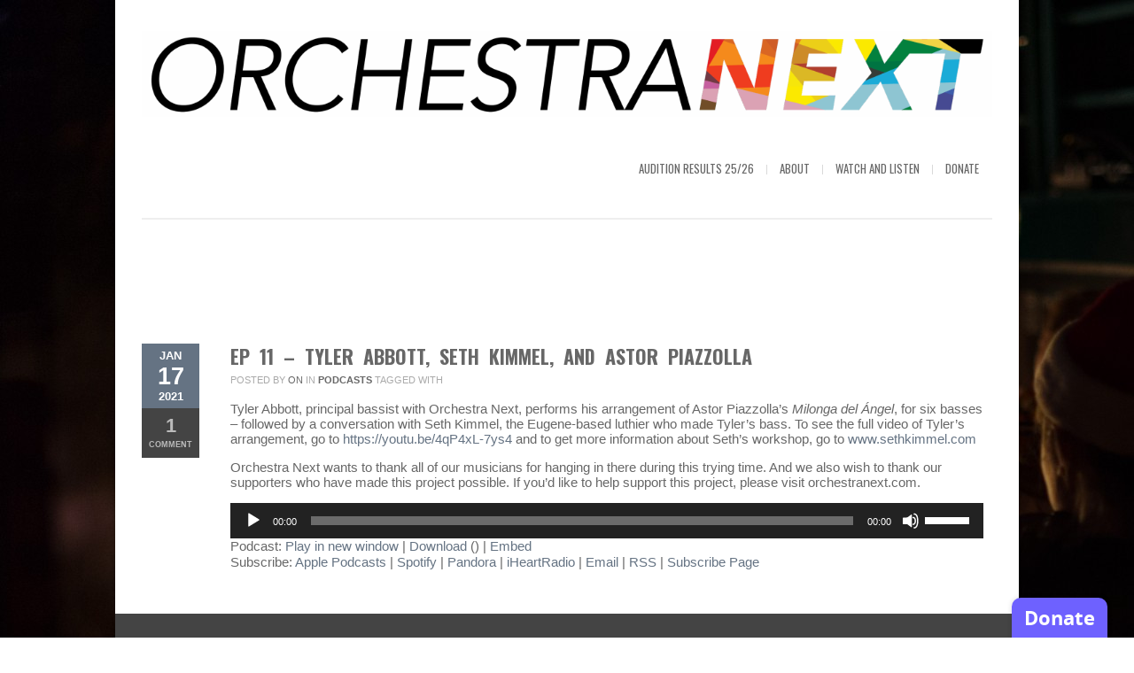

--- FILE ---
content_type: text/html; charset=UTF-8
request_url: https://www.orchestranext.com/podcasts/ep-11-tyler-abbott-seth-kimmel-and-astor-piazzolla/
body_size: 13396
content:
<!DOCTYPE html>
<html xmlns="http://www.w3.org/1999/xhtml" lang="en-US">

<head>
    <meta name="BRANKIC_VAR_PREFIX" content="bigbangwp_" />
    <meta name="BRANKIC_THEME" content="BigBang WP Template" />  
	<meta http-equiv="Content-Type" content="text/html; charset=UTF-8" />
	<link rel='start' href='https://www.orchestranext.com'>
    <link rel='alternate' href='http://www.orchestranext.com/wp-content/uploads/2025/07/v2-ON-Colorful-Wordmark_01-cropped-scaled.png'>
	<link rel="profile" href="http://gmpg.org/xfn/11" />
	<link rel="pingback" href="https://www.orchestranext.com/xmlrpc.php" />    
	<!-- Favicon -->
	<link rel="shortcut icon" href="http://www.orchestranext.com/wp-content/themes/bigbangwp/bra_favicon.ico" />	
	    <link href='https://fonts.googleapis.com/css?family=Oswald:400,700,300' rel='stylesheet' type='text/css' />    <style type="text/css">
    <!--
    h1.title, h2.title, h3.title, h4.title, h5.title, h6.title, #primary-menu ul li a, .section-title .title, .section-title .title a, .section-title h1.title span, .section-title p, #footer h3, .services h2, .item-info h3, .item-info-overlay h3, #contact-intro h1.title, #contact-intro p, .widget h3.title, .post-title h2.title, .post-title h2.title a {
        font-family: 'Oswald', sans-serif;    }
    -->
    </style>
<title>Ep 11 &#8211; Tyler Abbott, Seth Kimmel, and Astor Piazzolla &#8211; Orchestra NEXT</title>
<meta name='robots' content='max-image-preview:large' />
<link rel="alternate" title="oEmbed (JSON)" type="application/json+oembed" href="https://www.orchestranext.com/wp-json/oembed/1.0/embed?url=https%3A%2F%2Fwww.orchestranext.com%2Fpodcasts%2Fep-11-tyler-abbott-seth-kimmel-and-astor-piazzolla%2F" />
<link rel="alternate" title="oEmbed (XML)" type="text/xml+oembed" href="https://www.orchestranext.com/wp-json/oembed/1.0/embed?url=https%3A%2F%2Fwww.orchestranext.com%2Fpodcasts%2Fep-11-tyler-abbott-seth-kimmel-and-astor-piazzolla%2F&#038;format=xml" />
<style id='wp-img-auto-sizes-contain-inline-css' type='text/css'>
img:is([sizes=auto i],[sizes^="auto," i]){contain-intrinsic-size:3000px 1500px}
/*# sourceURL=wp-img-auto-sizes-contain-inline-css */
</style>
<link rel='stylesheet' id='formidable-css' href='https://www.orchestranext.com/wp-content/plugins/formidable/css/formidableforms.css?ver=1132316' type='text/css' media='all' />
<link rel='stylesheet' id='embedpress-css-css' href='https://www.orchestranext.com/wp-content/plugins/embedpress/assets/css/embedpress.css?ver=1767648767' type='text/css' media='all' />
<link rel='stylesheet' id='embedpress-blocks-style-css' href='https://www.orchestranext.com/wp-content/plugins/embedpress/assets/css/blocks.build.css?ver=1767648767' type='text/css' media='all' />
<link rel='stylesheet' id='embedpress-lazy-load-css-css' href='https://www.orchestranext.com/wp-content/plugins/embedpress/assets/css/lazy-load.css?ver=1767648767' type='text/css' media='all' />
<style id='wp-emoji-styles-inline-css' type='text/css'>

	img.wp-smiley, img.emoji {
		display: inline !important;
		border: none !important;
		box-shadow: none !important;
		height: 1em !important;
		width: 1em !important;
		margin: 0 0.07em !important;
		vertical-align: -0.1em !important;
		background: none !important;
		padding: 0 !important;
	}
/*# sourceURL=wp-emoji-styles-inline-css */
</style>
<link rel='stylesheet' id='wp-block-library-css' href='https://www.orchestranext.com/wp-includes/css/dist/block-library/style.min.css?ver=6.9' type='text/css' media='all' />
<style id='wp-block-heading-inline-css' type='text/css'>
h1:where(.wp-block-heading).has-background,h2:where(.wp-block-heading).has-background,h3:where(.wp-block-heading).has-background,h4:where(.wp-block-heading).has-background,h5:where(.wp-block-heading).has-background,h6:where(.wp-block-heading).has-background{padding:1.25em 2.375em}h1.has-text-align-left[style*=writing-mode]:where([style*=vertical-lr]),h1.has-text-align-right[style*=writing-mode]:where([style*=vertical-rl]),h2.has-text-align-left[style*=writing-mode]:where([style*=vertical-lr]),h2.has-text-align-right[style*=writing-mode]:where([style*=vertical-rl]),h3.has-text-align-left[style*=writing-mode]:where([style*=vertical-lr]),h3.has-text-align-right[style*=writing-mode]:where([style*=vertical-rl]),h4.has-text-align-left[style*=writing-mode]:where([style*=vertical-lr]),h4.has-text-align-right[style*=writing-mode]:where([style*=vertical-rl]),h5.has-text-align-left[style*=writing-mode]:where([style*=vertical-lr]),h5.has-text-align-right[style*=writing-mode]:where([style*=vertical-rl]),h6.has-text-align-left[style*=writing-mode]:where([style*=vertical-lr]),h6.has-text-align-right[style*=writing-mode]:where([style*=vertical-rl]){rotate:180deg}
/*# sourceURL=https://www.orchestranext.com/wp-includes/blocks/heading/style.min.css */
</style>
<style id='wp-block-image-inline-css' type='text/css'>
.wp-block-image>a,.wp-block-image>figure>a{display:inline-block}.wp-block-image img{box-sizing:border-box;height:auto;max-width:100%;vertical-align:bottom}@media not (prefers-reduced-motion){.wp-block-image img.hide{visibility:hidden}.wp-block-image img.show{animation:show-content-image .4s}}.wp-block-image[style*=border-radius] img,.wp-block-image[style*=border-radius]>a{border-radius:inherit}.wp-block-image.has-custom-border img{box-sizing:border-box}.wp-block-image.aligncenter{text-align:center}.wp-block-image.alignfull>a,.wp-block-image.alignwide>a{width:100%}.wp-block-image.alignfull img,.wp-block-image.alignwide img{height:auto;width:100%}.wp-block-image .aligncenter,.wp-block-image .alignleft,.wp-block-image .alignright,.wp-block-image.aligncenter,.wp-block-image.alignleft,.wp-block-image.alignright{display:table}.wp-block-image .aligncenter>figcaption,.wp-block-image .alignleft>figcaption,.wp-block-image .alignright>figcaption,.wp-block-image.aligncenter>figcaption,.wp-block-image.alignleft>figcaption,.wp-block-image.alignright>figcaption{caption-side:bottom;display:table-caption}.wp-block-image .alignleft{float:left;margin:.5em 1em .5em 0}.wp-block-image .alignright{float:right;margin:.5em 0 .5em 1em}.wp-block-image .aligncenter{margin-left:auto;margin-right:auto}.wp-block-image :where(figcaption){margin-bottom:1em;margin-top:.5em}.wp-block-image.is-style-circle-mask img{border-radius:9999px}@supports ((-webkit-mask-image:none) or (mask-image:none)) or (-webkit-mask-image:none){.wp-block-image.is-style-circle-mask img{border-radius:0;-webkit-mask-image:url('data:image/svg+xml;utf8,<svg viewBox="0 0 100 100" xmlns="http://www.w3.org/2000/svg"><circle cx="50" cy="50" r="50"/></svg>');mask-image:url('data:image/svg+xml;utf8,<svg viewBox="0 0 100 100" xmlns="http://www.w3.org/2000/svg"><circle cx="50" cy="50" r="50"/></svg>');mask-mode:alpha;-webkit-mask-position:center;mask-position:center;-webkit-mask-repeat:no-repeat;mask-repeat:no-repeat;-webkit-mask-size:contain;mask-size:contain}}:root :where(.wp-block-image.is-style-rounded img,.wp-block-image .is-style-rounded img){border-radius:9999px}.wp-block-image figure{margin:0}.wp-lightbox-container{display:flex;flex-direction:column;position:relative}.wp-lightbox-container img{cursor:zoom-in}.wp-lightbox-container img:hover+button{opacity:1}.wp-lightbox-container button{align-items:center;backdrop-filter:blur(16px) saturate(180%);background-color:#5a5a5a40;border:none;border-radius:4px;cursor:zoom-in;display:flex;height:20px;justify-content:center;opacity:0;padding:0;position:absolute;right:16px;text-align:center;top:16px;width:20px;z-index:100}@media not (prefers-reduced-motion){.wp-lightbox-container button{transition:opacity .2s ease}}.wp-lightbox-container button:focus-visible{outline:3px auto #5a5a5a40;outline:3px auto -webkit-focus-ring-color;outline-offset:3px}.wp-lightbox-container button:hover{cursor:pointer;opacity:1}.wp-lightbox-container button:focus{opacity:1}.wp-lightbox-container button:focus,.wp-lightbox-container button:hover,.wp-lightbox-container button:not(:hover):not(:active):not(.has-background){background-color:#5a5a5a40;border:none}.wp-lightbox-overlay{box-sizing:border-box;cursor:zoom-out;height:100vh;left:0;overflow:hidden;position:fixed;top:0;visibility:hidden;width:100%;z-index:100000}.wp-lightbox-overlay .close-button{align-items:center;cursor:pointer;display:flex;justify-content:center;min-height:40px;min-width:40px;padding:0;position:absolute;right:calc(env(safe-area-inset-right) + 16px);top:calc(env(safe-area-inset-top) + 16px);z-index:5000000}.wp-lightbox-overlay .close-button:focus,.wp-lightbox-overlay .close-button:hover,.wp-lightbox-overlay .close-button:not(:hover):not(:active):not(.has-background){background:none;border:none}.wp-lightbox-overlay .lightbox-image-container{height:var(--wp--lightbox-container-height);left:50%;overflow:hidden;position:absolute;top:50%;transform:translate(-50%,-50%);transform-origin:top left;width:var(--wp--lightbox-container-width);z-index:9999999999}.wp-lightbox-overlay .wp-block-image{align-items:center;box-sizing:border-box;display:flex;height:100%;justify-content:center;margin:0;position:relative;transform-origin:0 0;width:100%;z-index:3000000}.wp-lightbox-overlay .wp-block-image img{height:var(--wp--lightbox-image-height);min-height:var(--wp--lightbox-image-height);min-width:var(--wp--lightbox-image-width);width:var(--wp--lightbox-image-width)}.wp-lightbox-overlay .wp-block-image figcaption{display:none}.wp-lightbox-overlay button{background:none;border:none}.wp-lightbox-overlay .scrim{background-color:#fff;height:100%;opacity:.9;position:absolute;width:100%;z-index:2000000}.wp-lightbox-overlay.active{visibility:visible}@media not (prefers-reduced-motion){.wp-lightbox-overlay.active{animation:turn-on-visibility .25s both}.wp-lightbox-overlay.active img{animation:turn-on-visibility .35s both}.wp-lightbox-overlay.show-closing-animation:not(.active){animation:turn-off-visibility .35s both}.wp-lightbox-overlay.show-closing-animation:not(.active) img{animation:turn-off-visibility .25s both}.wp-lightbox-overlay.zoom.active{animation:none;opacity:1;visibility:visible}.wp-lightbox-overlay.zoom.active .lightbox-image-container{animation:lightbox-zoom-in .4s}.wp-lightbox-overlay.zoom.active .lightbox-image-container img{animation:none}.wp-lightbox-overlay.zoom.active .scrim{animation:turn-on-visibility .4s forwards}.wp-lightbox-overlay.zoom.show-closing-animation:not(.active){animation:none}.wp-lightbox-overlay.zoom.show-closing-animation:not(.active) .lightbox-image-container{animation:lightbox-zoom-out .4s}.wp-lightbox-overlay.zoom.show-closing-animation:not(.active) .lightbox-image-container img{animation:none}.wp-lightbox-overlay.zoom.show-closing-animation:not(.active) .scrim{animation:turn-off-visibility .4s forwards}}@keyframes show-content-image{0%{visibility:hidden}99%{visibility:hidden}to{visibility:visible}}@keyframes turn-on-visibility{0%{opacity:0}to{opacity:1}}@keyframes turn-off-visibility{0%{opacity:1;visibility:visible}99%{opacity:0;visibility:visible}to{opacity:0;visibility:hidden}}@keyframes lightbox-zoom-in{0%{transform:translate(calc((-100vw + var(--wp--lightbox-scrollbar-width))/2 + var(--wp--lightbox-initial-left-position)),calc(-50vh + var(--wp--lightbox-initial-top-position))) scale(var(--wp--lightbox-scale))}to{transform:translate(-50%,-50%) scale(1)}}@keyframes lightbox-zoom-out{0%{transform:translate(-50%,-50%) scale(1);visibility:visible}99%{visibility:visible}to{transform:translate(calc((-100vw + var(--wp--lightbox-scrollbar-width))/2 + var(--wp--lightbox-initial-left-position)),calc(-50vh + var(--wp--lightbox-initial-top-position))) scale(var(--wp--lightbox-scale));visibility:hidden}}
/*# sourceURL=https://www.orchestranext.com/wp-includes/blocks/image/style.min.css */
</style>
<style id='wp-block-paragraph-inline-css' type='text/css'>
.is-small-text{font-size:.875em}.is-regular-text{font-size:1em}.is-large-text{font-size:2.25em}.is-larger-text{font-size:3em}.has-drop-cap:not(:focus):first-letter{float:left;font-size:8.4em;font-style:normal;font-weight:100;line-height:.68;margin:.05em .1em 0 0;text-transform:uppercase}body.rtl .has-drop-cap:not(:focus):first-letter{float:none;margin-left:.1em}p.has-drop-cap.has-background{overflow:hidden}:root :where(p.has-background){padding:1.25em 2.375em}:where(p.has-text-color:not(.has-link-color)) a{color:inherit}p.has-text-align-left[style*="writing-mode:vertical-lr"],p.has-text-align-right[style*="writing-mode:vertical-rl"]{rotate:180deg}
/*# sourceURL=https://www.orchestranext.com/wp-includes/blocks/paragraph/style.min.css */
</style>
<style id='global-styles-inline-css' type='text/css'>
:root{--wp--preset--aspect-ratio--square: 1;--wp--preset--aspect-ratio--4-3: 4/3;--wp--preset--aspect-ratio--3-4: 3/4;--wp--preset--aspect-ratio--3-2: 3/2;--wp--preset--aspect-ratio--2-3: 2/3;--wp--preset--aspect-ratio--16-9: 16/9;--wp--preset--aspect-ratio--9-16: 9/16;--wp--preset--color--black: #000000;--wp--preset--color--cyan-bluish-gray: #abb8c3;--wp--preset--color--white: #ffffff;--wp--preset--color--pale-pink: #f78da7;--wp--preset--color--vivid-red: #cf2e2e;--wp--preset--color--luminous-vivid-orange: #ff6900;--wp--preset--color--luminous-vivid-amber: #fcb900;--wp--preset--color--light-green-cyan: #7bdcb5;--wp--preset--color--vivid-green-cyan: #00d084;--wp--preset--color--pale-cyan-blue: #8ed1fc;--wp--preset--color--vivid-cyan-blue: #0693e3;--wp--preset--color--vivid-purple: #9b51e0;--wp--preset--gradient--vivid-cyan-blue-to-vivid-purple: linear-gradient(135deg,rgb(6,147,227) 0%,rgb(155,81,224) 100%);--wp--preset--gradient--light-green-cyan-to-vivid-green-cyan: linear-gradient(135deg,rgb(122,220,180) 0%,rgb(0,208,130) 100%);--wp--preset--gradient--luminous-vivid-amber-to-luminous-vivid-orange: linear-gradient(135deg,rgb(252,185,0) 0%,rgb(255,105,0) 100%);--wp--preset--gradient--luminous-vivid-orange-to-vivid-red: linear-gradient(135deg,rgb(255,105,0) 0%,rgb(207,46,46) 100%);--wp--preset--gradient--very-light-gray-to-cyan-bluish-gray: linear-gradient(135deg,rgb(238,238,238) 0%,rgb(169,184,195) 100%);--wp--preset--gradient--cool-to-warm-spectrum: linear-gradient(135deg,rgb(74,234,220) 0%,rgb(151,120,209) 20%,rgb(207,42,186) 40%,rgb(238,44,130) 60%,rgb(251,105,98) 80%,rgb(254,248,76) 100%);--wp--preset--gradient--blush-light-purple: linear-gradient(135deg,rgb(255,206,236) 0%,rgb(152,150,240) 100%);--wp--preset--gradient--blush-bordeaux: linear-gradient(135deg,rgb(254,205,165) 0%,rgb(254,45,45) 50%,rgb(107,0,62) 100%);--wp--preset--gradient--luminous-dusk: linear-gradient(135deg,rgb(255,203,112) 0%,rgb(199,81,192) 50%,rgb(65,88,208) 100%);--wp--preset--gradient--pale-ocean: linear-gradient(135deg,rgb(255,245,203) 0%,rgb(182,227,212) 50%,rgb(51,167,181) 100%);--wp--preset--gradient--electric-grass: linear-gradient(135deg,rgb(202,248,128) 0%,rgb(113,206,126) 100%);--wp--preset--gradient--midnight: linear-gradient(135deg,rgb(2,3,129) 0%,rgb(40,116,252) 100%);--wp--preset--font-size--small: 13px;--wp--preset--font-size--medium: 20px;--wp--preset--font-size--large: 36px;--wp--preset--font-size--x-large: 42px;--wp--preset--spacing--20: 0.44rem;--wp--preset--spacing--30: 0.67rem;--wp--preset--spacing--40: 1rem;--wp--preset--spacing--50: 1.5rem;--wp--preset--spacing--60: 2.25rem;--wp--preset--spacing--70: 3.38rem;--wp--preset--spacing--80: 5.06rem;--wp--preset--shadow--natural: 6px 6px 9px rgba(0, 0, 0, 0.2);--wp--preset--shadow--deep: 12px 12px 50px rgba(0, 0, 0, 0.4);--wp--preset--shadow--sharp: 6px 6px 0px rgba(0, 0, 0, 0.2);--wp--preset--shadow--outlined: 6px 6px 0px -3px rgb(255, 255, 255), 6px 6px rgb(0, 0, 0);--wp--preset--shadow--crisp: 6px 6px 0px rgb(0, 0, 0);}:where(.is-layout-flex){gap: 0.5em;}:where(.is-layout-grid){gap: 0.5em;}body .is-layout-flex{display: flex;}.is-layout-flex{flex-wrap: wrap;align-items: center;}.is-layout-flex > :is(*, div){margin: 0;}body .is-layout-grid{display: grid;}.is-layout-grid > :is(*, div){margin: 0;}:where(.wp-block-columns.is-layout-flex){gap: 2em;}:where(.wp-block-columns.is-layout-grid){gap: 2em;}:where(.wp-block-post-template.is-layout-flex){gap: 1.25em;}:where(.wp-block-post-template.is-layout-grid){gap: 1.25em;}.has-black-color{color: var(--wp--preset--color--black) !important;}.has-cyan-bluish-gray-color{color: var(--wp--preset--color--cyan-bluish-gray) !important;}.has-white-color{color: var(--wp--preset--color--white) !important;}.has-pale-pink-color{color: var(--wp--preset--color--pale-pink) !important;}.has-vivid-red-color{color: var(--wp--preset--color--vivid-red) !important;}.has-luminous-vivid-orange-color{color: var(--wp--preset--color--luminous-vivid-orange) !important;}.has-luminous-vivid-amber-color{color: var(--wp--preset--color--luminous-vivid-amber) !important;}.has-light-green-cyan-color{color: var(--wp--preset--color--light-green-cyan) !important;}.has-vivid-green-cyan-color{color: var(--wp--preset--color--vivid-green-cyan) !important;}.has-pale-cyan-blue-color{color: var(--wp--preset--color--pale-cyan-blue) !important;}.has-vivid-cyan-blue-color{color: var(--wp--preset--color--vivid-cyan-blue) !important;}.has-vivid-purple-color{color: var(--wp--preset--color--vivid-purple) !important;}.has-black-background-color{background-color: var(--wp--preset--color--black) !important;}.has-cyan-bluish-gray-background-color{background-color: var(--wp--preset--color--cyan-bluish-gray) !important;}.has-white-background-color{background-color: var(--wp--preset--color--white) !important;}.has-pale-pink-background-color{background-color: var(--wp--preset--color--pale-pink) !important;}.has-vivid-red-background-color{background-color: var(--wp--preset--color--vivid-red) !important;}.has-luminous-vivid-orange-background-color{background-color: var(--wp--preset--color--luminous-vivid-orange) !important;}.has-luminous-vivid-amber-background-color{background-color: var(--wp--preset--color--luminous-vivid-amber) !important;}.has-light-green-cyan-background-color{background-color: var(--wp--preset--color--light-green-cyan) !important;}.has-vivid-green-cyan-background-color{background-color: var(--wp--preset--color--vivid-green-cyan) !important;}.has-pale-cyan-blue-background-color{background-color: var(--wp--preset--color--pale-cyan-blue) !important;}.has-vivid-cyan-blue-background-color{background-color: var(--wp--preset--color--vivid-cyan-blue) !important;}.has-vivid-purple-background-color{background-color: var(--wp--preset--color--vivid-purple) !important;}.has-black-border-color{border-color: var(--wp--preset--color--black) !important;}.has-cyan-bluish-gray-border-color{border-color: var(--wp--preset--color--cyan-bluish-gray) !important;}.has-white-border-color{border-color: var(--wp--preset--color--white) !important;}.has-pale-pink-border-color{border-color: var(--wp--preset--color--pale-pink) !important;}.has-vivid-red-border-color{border-color: var(--wp--preset--color--vivid-red) !important;}.has-luminous-vivid-orange-border-color{border-color: var(--wp--preset--color--luminous-vivid-orange) !important;}.has-luminous-vivid-amber-border-color{border-color: var(--wp--preset--color--luminous-vivid-amber) !important;}.has-light-green-cyan-border-color{border-color: var(--wp--preset--color--light-green-cyan) !important;}.has-vivid-green-cyan-border-color{border-color: var(--wp--preset--color--vivid-green-cyan) !important;}.has-pale-cyan-blue-border-color{border-color: var(--wp--preset--color--pale-cyan-blue) !important;}.has-vivid-cyan-blue-border-color{border-color: var(--wp--preset--color--vivid-cyan-blue) !important;}.has-vivid-purple-border-color{border-color: var(--wp--preset--color--vivid-purple) !important;}.has-vivid-cyan-blue-to-vivid-purple-gradient-background{background: var(--wp--preset--gradient--vivid-cyan-blue-to-vivid-purple) !important;}.has-light-green-cyan-to-vivid-green-cyan-gradient-background{background: var(--wp--preset--gradient--light-green-cyan-to-vivid-green-cyan) !important;}.has-luminous-vivid-amber-to-luminous-vivid-orange-gradient-background{background: var(--wp--preset--gradient--luminous-vivid-amber-to-luminous-vivid-orange) !important;}.has-luminous-vivid-orange-to-vivid-red-gradient-background{background: var(--wp--preset--gradient--luminous-vivid-orange-to-vivid-red) !important;}.has-very-light-gray-to-cyan-bluish-gray-gradient-background{background: var(--wp--preset--gradient--very-light-gray-to-cyan-bluish-gray) !important;}.has-cool-to-warm-spectrum-gradient-background{background: var(--wp--preset--gradient--cool-to-warm-spectrum) !important;}.has-blush-light-purple-gradient-background{background: var(--wp--preset--gradient--blush-light-purple) !important;}.has-blush-bordeaux-gradient-background{background: var(--wp--preset--gradient--blush-bordeaux) !important;}.has-luminous-dusk-gradient-background{background: var(--wp--preset--gradient--luminous-dusk) !important;}.has-pale-ocean-gradient-background{background: var(--wp--preset--gradient--pale-ocean) !important;}.has-electric-grass-gradient-background{background: var(--wp--preset--gradient--electric-grass) !important;}.has-midnight-gradient-background{background: var(--wp--preset--gradient--midnight) !important;}.has-small-font-size{font-size: var(--wp--preset--font-size--small) !important;}.has-medium-font-size{font-size: var(--wp--preset--font-size--medium) !important;}.has-large-font-size{font-size: var(--wp--preset--font-size--large) !important;}.has-x-large-font-size{font-size: var(--wp--preset--font-size--x-large) !important;}
/*# sourceURL=global-styles-inline-css */
</style>

<style id='classic-theme-styles-inline-css' type='text/css'>
/*! This file is auto-generated */
.wp-block-button__link{color:#fff;background-color:#32373c;border-radius:9999px;box-shadow:none;text-decoration:none;padding:calc(.667em + 2px) calc(1.333em + 2px);font-size:1.125em}.wp-block-file__button{background:#32373c;color:#fff;text-decoration:none}
/*# sourceURL=/wp-includes/css/classic-themes.min.css */
</style>
<link rel='stylesheet' id='awsm-ead-public-css' href='https://www.orchestranext.com/wp-content/plugins/embed-any-document/css/embed-public.min.css?ver=2.7.12' type='text/css' media='all' />
<link rel='stylesheet' id='ub-extension-style-css-css' href='https://www.orchestranext.com/wp-content/plugins/ultimate-blocks/src/extensions/style.css?ver=6.9' type='text/css' media='all' />
<link rel='stylesheet' id='ppc-style-css' href='https://www.orchestranext.com/wp-content/plugins/password-protected-categories/assets/css/ppc.css?ver=2.1.17' type='text/css' media='all' />
<link rel='stylesheet' id='default_stylesheet-css' href='https://www.orchestranext.com/wp-content/themes/bigbangwp/style.css?ver=6.9' type='text/css' media='all' />
<link rel='stylesheet' id='brankic-style-css' href='https://www.orchestranext.com/wp-content/themes/bigbangwp/css/style.css?ver=6.9' type='text/css' media='all' />
<style id='brankic-style-inline-css' type='text/css'>
body{font-size: 15px!important;}
/*# sourceURL=brankic-style-inline-css */
</style>
<link rel='stylesheet' id='brankic-css_color_style-css' href='https://www.orchestranext.com/wp-content/themes/bigbangwp/css/colors/color-navyblue.css?ver=6.9' type='text/css' media='all' />
<link rel='stylesheet' id='brankic-blog-css' href='https://www.orchestranext.com/wp-content/themes/bigbangwp/css/blog.css?ver=6.9' type='text/css' media='all' />
<link rel='stylesheet' id='brankic-socialize-bookmarks-css' href='https://www.orchestranext.com/wp-content/themes/bigbangwp/css/socialize-bookmarks.css?ver=6.9' type='text/css' media='all' />
<link rel='stylesheet' id='prettyPhoto-css' href='https://www.orchestranext.com/wp-content/themes/bigbangwp/css/prettyPhoto.css?ver=6.9' type='text/css' media='all' />
<link rel='stylesheet' id='jquery_flexslider-css' href='https://www.orchestranext.com/wp-content/themes/bigbangwp/css/flexslider.css?ver=6.9' type='text/css' media='all' />
<link rel='stylesheet' id='media_queries-css' href='https://www.orchestranext.com/wp-content/themes/bigbangwp/css/media_queries.css?ver=6.9' type='text/css' media='all' />
<link rel='stylesheet' id='tmm-css' href='https://www.orchestranext.com/wp-content/plugins/team-members/inc/css/tmm_style.css?ver=6.9' type='text/css' media='all' />
<script type="text/javascript" src="https://www.orchestranext.com/wp-includes/js/jquery/jquery.min.js?ver=3.7.1" id="jquery-core-js"></script>
<script type="text/javascript" src="https://www.orchestranext.com/wp-includes/js/jquery/jquery-migrate.min.js?ver=3.4.1" id="jquery-migrate-js"></script>
<script type="text/javascript" id="jquery-js-after">
/* <![CDATA[ */
jQuery(document).ready(function($){$(".post-content img").each(function(){
		var img_class =($(this).attr("class"));	
		if (img_class != undefined) {
			if (img_class.indexOf("wp-image") > -1) {
				$(this).parent("a").attr("data-rel", "prettyPhoto[]");
			}
		}
	});    $("body").css("background", "url(http://www.orchestranext.com/wp-content/uploads/2015/08/20141221_nutcracker_1154-e1439506294870.jpg) repeat");$(".one :header, #inner-content :header").addClass("title");$(".team-member-info :header, .no_title").removeClass("title");$(".comment-list li").addClass("comment");
    $("#comment-form").addClass("form");
    $("#comment-form #submit").addClass("submit");
    $("#reply-title").addClass("title");
    $("#reply-title").after("<p>Make sure you fill in all mandatory fields.</p>")});jQuery(document).ready(function($) { 
});
jQuery(window).load(function() { 

	var wrapper_height = jQuery("#wrapper").outerHeight();
	var footer_height = jQuery("#footer").outerHeight(true);
	var window_height = jQuery(window).height();
	var wpadminbar_height = jQuery("#wpadminbar").outerHeight();
	var header_height = jQuery("#header-wrapper").outerHeight();
	var content_height = wrapper_height + footer_height + header_height;
	
	
	if (jQuery("#footer").parents("#wrapper").length == 1) {
		content_height = wrapper_height;
	}
	
	if (window_height > content_height) {
		if (jQuery("#footer").parents("#wrapper").length == 1) {
			jQuery("#wrapper, .content-wrapper").css("height", "100%");
		}
		
		if (jQuery(".portfolio-grid #thumbs li").length <= 4) {
			jQuery("#footer").css({"position": "absolute", "bottom": "0px"});
		}
		
	}

	if (jQuery("#wpadminbar").length > 0){
		wp_admin_height = parseInt(jQuery("#wpadminbar").height()) + "px";
		
	}
	
	jQuery(window).resize(function() {

		var wrapper_height = jQuery("#wrapper").outerHeight();
		var footer_height = jQuery("#footer").outerHeight();
		var window_height = jQuery(window).height();
		var content_height = wrapper_height + footer_height
		
		if (jQuery("#footer").parents("#wrapper").length == 1) {
			content_height = wrapper_height;
		}
		
		if (window_height > content_height) {
			if (jQuery("#footer").parents("#wrapper").length == 1) {
				jQuery("#wrapper, .content-wrapper").css("height", "100%");
			} 
						
			if (jQuery(".portfolio-grid #thumbs li").length <= 4) {
				jQuery("#footer").css({"position": "absolute", "bottom": "0px"});
			}
			
		} else {
			jQuery("#wrapper, .content-wrapper").css("height", "auto");
			jQuery("#footer").css({"position": "relative", "bottom": "auto"});
		}
	
		if (jQuery("#wpadminbar").length > 0){
			wp_admin_height = parseInt(jQuery("#wpadminbar").height()) + "px";
			
		}


	});

 })
//# sourceURL=jquery-js-after
/* ]]> */
</script>
<script type="text/javascript" src="https://www.orchestranext.com/wp-content/themes/bigbangwp/javascript/custom.js?ver=6.9" id="brankic-custom-js"></script>
<script type="text/javascript" src="https://www.orchestranext.com/wp-content/themes/bigbangwp/javascript/prettyPhoto.js?ver=6.9" id="prettyPhoto-js"></script>
<script type="text/javascript" src="https://www.orchestranext.com/wp-content/themes/bigbangwp/javascript/jquery.isotope.min.js?ver=6.9" id="isotope-js"></script>
<script type="text/javascript" src="https://www.orchestranext.com/wp-content/themes/bigbangwp/javascript/jquery.flexslider.js?ver=6.9" id="jquery_flexslider-js"></script>
<script type="text/javascript" src="https://www.orchestranext.com/wp-content/themes/bigbangwp/javascript/jquery.backstretch.min.js?ver=6.9" id="backstretch-js"></script>
<script type="text/javascript" src="https://www.orchestranext.com/wp-content/themes/bigbangwp/javascript/bra.photostream.js?ver=6.9" id="bra_photostream-js"></script>
<link rel="https://api.w.org/" href="https://www.orchestranext.com/wp-json/" /><link rel="alternate" title="JSON" type="application/json" href="https://www.orchestranext.com/wp-json/wp/v2/posts/3265" /><link rel="EditURI" type="application/rsd+xml" title="RSD" href="https://www.orchestranext.com/xmlrpc.php?rsd" />
<link rel="canonical" href="https://www.orchestranext.com/podcasts/ep-11-tyler-abbott-seth-kimmel-and-astor-piazzolla/" />
<link rel='shortlink' href='https://www.orchestranext.com/?p=3265' />
            <script type="text/javascript"><!--
                                function powerpress_pinw(pinw_url){window.open(pinw_url, 'PowerPressPlayer','toolbar=0,status=0,resizable=1,width=460,height=320');	return false;}
                //-->

                // tabnab protection
                window.addEventListener('load', function () {
                    // make all links have rel="noopener noreferrer"
                    document.querySelectorAll('a[target="_blank"]').forEach(link => {
                        link.setAttribute('rel', 'noopener noreferrer');
                    });
                });
            </script>
            <script>document.documentElement.className += " js";</script>
<meta name="viewport" content="initial-scale=1, maximum-scale=1" /><meta name="viewport" content="width=device-width" /><link rel="icon" href="https://www.orchestranext.com/wp-content/uploads/2025/08/cropped-ON-Pride-Logo-1-32x32.png" sizes="32x32" />
<link rel="icon" href="https://www.orchestranext.com/wp-content/uploads/2025/08/cropped-ON-Pride-Logo-1-192x192.png" sizes="192x192" />
<link rel="apple-touch-icon" href="https://www.orchestranext.com/wp-content/uploads/2025/08/cropped-ON-Pride-Logo-1-180x180.png" />
<meta name="msapplication-TileImage" content="https://www.orchestranext.com/wp-content/uploads/2025/08/cropped-ON-Pride-Logo-1-270x270.png" />
		<style type="text/css" id="wp-custom-css">
			/*
Welcome to Custom CSS!

To learn how this works, see http://wp.me/PEmnE-Bt
*/		</style>
		<link rel='stylesheet' id='mediaelement-css' href='https://www.orchestranext.com/wp-includes/js/mediaelement/mediaelementplayer-legacy.min.css?ver=4.2.17' type='text/css' media='all' />
<link rel='stylesheet' id='wp-mediaelement-css' href='https://www.orchestranext.com/wp-includes/js/mediaelement/wp-mediaelement.min.css?ver=6.9' type='text/css' media='all' />
</head>
<body id="top" class="wp-singular post-template-default single single-post postid-3265 single-format-aside wp-theme-bigbangwp">
<div id="wrapper">    
<div class="content-wrapper clear"> 
    <!-- START HEADER -->
    
    <div id="header-wrapper">
    
        <div class="header clear">
            
            <div id="logo">    
                <a href="https://www.orchestranext.com"><img src="http://www.orchestranext.com/wp-content/uploads/2025/07/v2-ON-Colorful-Wordmark_01-cropped-scaled.png" alt="Orchestra NEXT" /></a>        
            </div><!--END LOGO-->
        
            <div id="primary-menu"> 
            <ul id="menu-menu-1" class="menu"><li id="menu-item-4158" class="menu-item menu-item-type-post_type menu-item-object-page menu-item-4158"><a href="https://www.orchestranext.com/audition-results-25-26/">Audition Results 25/26</a></li>
<li id="menu-item-6" class="menu-item menu-item-type-custom menu-item-object-custom menu-item-has-children menu-item-6"><a href="/about/">About</a>
<ul class="sub-menu">
	<li id="menu-item-3848" class="menu-item menu-item-type-post_type menu-item-object-page menu-item-3848"><a href="https://www.orchestranext.com/about/">About ON</a></li>
	<li id="menu-item-4036" class="menu-item menu-item-type-post_type menu-item-object-page menu-item-4036"><a href="https://www.orchestranext.com/on-principals/">ON Principals</a></li>
	<li id="menu-item-2177" class="menu-item menu-item-type-taxonomy menu-item-object-category menu-item-2177"><a href="https://www.orchestranext.com/category/press/">Press</a></li>
	<li id="menu-item-3849" class="menu-item menu-item-type-post_type menu-item-object-page menu-item-3849"><a href="https://www.orchestranext.com/deiab/">DEIAB</a></li>
</ul>
</li>
<li id="menu-item-2970" class="menu-item menu-item-type-post_type menu-item-object-page menu-item-has-children menu-item-2970"><a href="https://www.orchestranext.com/watch/">Watch and Listen</a>
<ul class="sub-menu">
	<li id="menu-item-3733" class="menu-item menu-item-type-post_type menu-item-object-page menu-item-3733"><a href="https://www.orchestranext.com/nutcracker/">The Nutcracker</a></li>
	<li id="menu-item-3845" class="menu-item menu-item-type-post_type menu-item-object-page menu-item-3845"><a href="https://www.orchestranext.com/paul-safar-orchestral-works/">Paul Safar: Orchestral Works</a></li>
	<li id="menu-item-3486" class="menu-item menu-item-type-post_type menu-item-object-page menu-item-3486"><a href="https://www.orchestranext.com/devisedproject/">Devised Project with #instaballet</a></li>
	<li id="menu-item-3296" class="menu-item menu-item-type-post_type menu-item-object-page menu-item-3296"><a href="https://www.orchestranext.com/personalgame/">Personal Game</a></li>
	<li id="menu-item-3238" class="menu-item menu-item-type-post_type menu-item-object-page menu-item-3238"><a href="https://www.orchestranext.com/homenut/">HomeNut</a></li>
	<li id="menu-item-3297" class="menu-item menu-item-type-post_type menu-item-object-page menu-item-3297"><a href="https://www.orchestranext.com/watch/">The Firebird &#8211; Live Performance</a></li>
	<li id="menu-item-2289" class="menu-item menu-item-type-post_type menu-item-object-page menu-item-2289"><a href="https://www.orchestranext.com/snowqueen/">The Snow Queen Album</a></li>
</ul>
</li>
<li id="menu-item-2214" class="menu-item menu-item-type-post_type menu-item-object-page menu-item-2214"><a href="https://www.orchestranext.com/support/">Donate</a></li>
</ul>                
            </div><!--END PRIMARY MENU-->
            
			<script>
	(function() {
	if(document.querySelector('.commitchange-donate[data-fixed]')) return;
	var cc_donate = document.createElement('div');
	cc_donate.innerHTML = "<a data-fixed class='commitchange-donate'></a>";
	document.body.appendChild(cc_donate);
	var npo = 4518;
	var script = document.createElement('script');
	var first = document.getElementsByTagName('script')[0];
	script.setAttribute('data-npo-id', npo);
	script.id = 'commitchange-script';
	script.src = 'https://us.commitchange.com/js/donate-button.v2.js';
	first.parentNode.insertBefore(script, first);
	})();
</script>

			
			
        </div><!--END HEADER-->    
        
    </div><!--END HEADER-WRAPPER-->        
    
    <!-- END HEADER -->
			
<div class="divider" class="height-40"></div>
 
		<div class="one blog1"> 
		
				<div class="post-3265 post type-post status-publish format-aside hentry category-podcasts post_format-post-format-aside" id="post-3265">
	<div class="divider" class="height-40"></div>
            
                <div class="post-info">                        
                    <div class="date"><span class="month">Jan</span><span class="day">17</span><span class="month">2021</span></div>                    
                                        <div class="comments"><a href="https://www.orchestranext.com/podcasts/ep-11-tyler-abbott-seth-kimmel-and-astor-piazzolla/#comments"><span>1</span> Comment</a></div>                            
                                    </div><!--END POST-INFO-->        
                
                <div class="post-content">    
            
                    <div class="post-media">
                     
                                                     
                                             
                    </div><!--END POST-MEDIA-->
                
                    <div class="post-title">                
                        <h2 class="title"><a href="https://www.orchestranext.com/podcasts/ep-11-tyler-abbott-seth-kimmel-and-astor-piazzolla/">Ep 11 &#8211; Tyler Abbott, Seth Kimmel, and Astor Piazzolla</a></h2>
                    </div><!--END POST-TITLE-->  
                    <div class="post-meta">                
                        <ul>
<li><span>Posted by</span> ON</li><li> <span>in</span> <a href="https://www.orchestranext.com/category/podcasts/" rel="category tag">Podcasts</a></li><li> <span> Tagged with</span> </li>                        </ul>
                    </div><!--END POST-META-->
                    <p>Tyler Abbott, principal bassist with Orchestra Next, performs his arrangement of Astor Piazzolla&#8217;s <em>Milonga del Ángel</em>, for six basses &#8211; followed by a conversation with Seth Kimmel, the Eugene-based luthier who made Tyler&#8217;s bass. To see the full video of Tyler&#8217;s arrangement, go to <a href="https://youtu.be/4qP4xL-7ys4">https://youtu.be/4qP4xL-7ys4</a> and to get more information about Seth&#8217;s workshop, go to <a href="http://www.sethkimmel.com">www.sethkimmel.com</a></p>
<p>Orchestra Next wants to thank all of our musicians for hanging in there during this trying time. And we also wish to thank our supporters who have made this project possible. If you’d like to help support this project, please visit orchestranext.com.</p>
<div itemscope itemtype="http://schema.org/AudioObject"><meta itemprop="name" content="Ep 11 &amp;#8211; Tyler Abbott, Seth Kimmel, and Astor Piazzolla" /><meta itemprop="uploadDate" content="2021-01-17T08:50:17-08:00" /><meta itemprop="encodingFormat" content="audio/mpeg" /><meta itemprop="description" content="Tyler Abbott, principal bassist with Orchestra Next, performs his arrangement of Astor Piazzolla&#039;s Milonga del Ángel, for six basses - followed by a conversation with Seth Kimmel, the Eugene-based luthier who made Tyler&#039;s bass. To see the full video ..." /><meta itemprop="contentUrl" content="https://media.blubrry.com/andthebandplayson/content.blubrry.com/andthebandplayson/ATBPO_Ep_9-Tyler_Abbott_Seth_Kimmel_Astor_Piazzolla_.mp3" /><div class="powerpress_player" id="powerpress_player_6403"><audio class="wp-audio-shortcode" id="audio-3265-1" preload="none" style="width: 100%;" controls="controls"><source type="audio/mpeg" src="https://media.blubrry.com/andthebandplayson/content.blubrry.com/andthebandplayson/ATBPO_Ep_9-Tyler_Abbott_Seth_Kimmel_Astor_Piazzolla_.mp3?_=1" /><a href="https://media.blubrry.com/andthebandplayson/content.blubrry.com/andthebandplayson/ATBPO_Ep_9-Tyler_Abbott_Seth_Kimmel_Astor_Piazzolla_.mp3">https://media.blubrry.com/andthebandplayson/content.blubrry.com/andthebandplayson/ATBPO_Ep_9-Tyler_Abbott_Seth_Kimmel_Astor_Piazzolla_.mp3</a></audio></div></div><p class="powerpress_links powerpress_links_mp3" style="margin-bottom: 1px !important;">Podcast: <a href="https://media.blubrry.com/andthebandplayson/content.blubrry.com/andthebandplayson/ATBPO_Ep_9-Tyler_Abbott_Seth_Kimmel_Astor_Piazzolla_.mp3" class="powerpress_link_pinw" target="_blank" title="Play in new window" onclick="return powerpress_pinw('https://www.orchestranext.com/?powerpress_pinw=3265-podcast');" rel="nofollow">Play in new window</a> | <a href="https://media.blubrry.com/andthebandplayson/content.blubrry.com/andthebandplayson/ATBPO_Ep_9-Tyler_Abbott_Seth_Kimmel_Astor_Piazzolla_.mp3" class="powerpress_link_d" title="Download" rel="nofollow" download="ATBPO_Ep_9-Tyler_Abbott_Seth_Kimmel_Astor_Piazzolla_.mp3">Download</a> () | <a href="#" class="powerpress_link_e" title="Embed" onclick="return powerpress_show_embed('3265-podcast');" rel="nofollow">Embed</a></p><p class="powerpress_embed_box" id="powerpress_embed_3265-podcast" style="display: none;"><input id="powerpress_embed_3265-podcast_t" type="text" value="&lt;iframe width=&quot;320&quot; height=&quot;30&quot; src=&quot;https://www.orchestranext.com/?powerpress_embed=3265-podcast&amp;amp;powerpress_player=mediaelement-audio&quot; title=&quot;Blubrry Podcast Player&quot; frameborder=&quot;0&quot; scrolling=&quot;no&quot;&gt;&lt;/iframe&gt;" onclick="javascript: this.select();" onfocus="javascript: this.select();" style="width: 70%;" readOnly></p><p class="powerpress_links powerpress_subscribe_links">Subscribe: <a href="https://podcasts.apple.com/us/podcast/and-the-band-played-on/id1535985373?mt=2&amp;ls=1" class="powerpress_link_subscribe powerpress_link_subscribe_itunes" target="_blank" title="Subscribe on Apple Podcasts" rel="nofollow">Apple Podcasts</a> | <a href="https://open.spotify.com/show/202vacN5zGykV8ZfEk754u?si=0i9ZbdTlStOJ8JVY_L0Jxg" class="powerpress_link_subscribe powerpress_link_subscribe_spotify" target="_blank" title="Subscribe on Spotify" rel="nofollow">Spotify</a> | <a href="https://www.pandora.com/podcast/and-the-band-played-on/PC:43811?part=PC:43811&amp;corr=podcast_organic_external_site&amp;TID=Brand:POC:PC43811:podcast_organic_external_site" class="powerpress_link_subscribe powerpress_link_subscribe_pandora" target="_blank" title="Subscribe on Pandora" rel="nofollow">Pandora</a> | <a href="https://www.iheart.com/podcast/269-and-the-band-played-on-73537753/" class="powerpress_link_subscribe powerpress_link_subscribe_iheart" target="_blank" title="Subscribe on iHeartRadio" rel="nofollow">iHeartRadio</a> | <a href="https://subscribebyemail.com/www.orchestranext.com/feed/podcast/" class="powerpress_link_subscribe powerpress_link_subscribe_email" target="_blank" title="Subscribe by Email" rel="nofollow">Email</a> | <a href="https://www.orchestranext.com/feed/podcast/" class="powerpress_link_subscribe powerpress_link_subscribe_rss" target="_blank" title="Subscribe via RSS" rel="nofollow">RSS</a> | <a href="https://www.orchestranext.com/subscribe-to-podcast/" class="powerpress_link_subscribe powerpress_link_subscribe_more" target="_blank" title="Subscribe Page" rel="nofollow">Subscribe Page</a></p><!--powerpress_player-->	
					</div><!--END POST-CONTENT -->
					
				</div><!--END POST-->
	
	
	
	
			  
							  
		 </div><!--END INNER-CONTENT-->
			  
			  

	
 
    
    
    <!-- START FOOTER -->
    
    <div id="footer">
    
        <div id="footer-content">
                    
                <div id="footer-top" class="clear">
                    
                <div class="one-fourth">
                <div id="block-4" class="widget_block widget_media_image">
<figure class="wp-block-image size-medium"><a href="https://www.culturaltrust.org/" target="_blank" rel=" noreferrer noopener"><img loading="lazy" decoding="async" width="300" height="199" src="https://www.orchestranext.com/wp-content/uploads/2025/09/OCT-Logo-300x199.png" alt="Oregon Cultural Trust logo" class="wp-image-4112" srcset="https://www.orchestranext.com/wp-content/uploads/2025/09/OCT-Logo-300x199.png 300w, https://www.orchestranext.com/wp-content/uploads/2025/09/OCT-Logo-1024x678.png 1024w, https://www.orchestranext.com/wp-content/uploads/2025/09/OCT-Logo-768x509.png 768w, https://www.orchestranext.com/wp-content/uploads/2025/09/OCT-Logo-1536x1017.png 1536w, https://www.orchestranext.com/wp-content/uploads/2025/09/OCT-Logo-2048x1356.png 2048w" sizes="auto, (max-width: 300px) 100vw, 300px" /></a><figcaption class="wp-element-caption"><strong>Orchestra Next is generously sponsored by the <a href="http://culturaltrust.org" data-type="link" data-id="culturaltrust.org">Oregon Cultural Trust</a>.</strong></figcaption></figure>
</div><!--END widget wrapper-->                    </div><!--END one-fourth-->
                
                <div class="one-fourth">
                <div id="block-5" class="widget_block">
<h2 class="wp-block-heading">Orchestra NEXT</h2>
</div><!--END widget wrapper-->    <div id="block-6" class="widget_block widget_text">
<p>Orchestra Next, a non-profit organization, is committed to training the next generation of orchestral musicians. We do this by creating opportunities for students and professionals to collaborate, rehearse and perform together in productions that enrich Oregon’s cultural landscape. Orchestra Next strives for excellence in its model of mentorship, virtuosity in every production, and joy in making music.</p>
</div><!--END widget wrapper-->                    </div><!--END one-fourth-->
                
                <div class="one-fourth">
                <div id="text-10" class="widget_text"><h3>Board Members</h3>			<div class="textwidget"><p>Amy Adams, president<br />
Phyllis Helland, secretary<br />
Ray Morse, treasurer<br />
Richard Clark<br />
Jacqueline Cordova-Arrington<br />
Brian McWhorter, ex-officio<br />
Matthew Svoboda<br />
Susan Zadoff</p>
</div>
		</div><!--END widget wrapper-->                    </div><!--END one-fourth-->
                
                <div class="one-fourth last">
                <div id="text-9" class="widget_text"><h3>Contact Orchestra Next</h3>			<div class="textwidget"><p><a href="mailto:info@orchestranext.com">info [at] orchestranext.com</a></p>
<p><span style="font-weight: 400;">174 East 16th Avenue, Suite 142</span></p>
<p>Eugene OR, 97401</p>
</div>
		</div><!--END widget wrapper-->                    </div><!--END one-fourth last-->
                    
                </div><!--END FOOTER-TOP-->
         
            
                <div id="footer-bottom" class="clear">
                 
						
                    <div class="one">
                        <div id="block-2" class="widget widget_block"></div><div id="block-3" class="widget widget_block"></div>                    </div><!--END ONE-HALF-->    
					
                    
                </div><!--END FOOTER-BOTTOM-->    
            
        </div><!--END FOOTER-CONTENT-->        
    
    </div><!--END FOOTER-->
    
    <!-- END FOOTER -->    
</div><!-- END CONTENT-WRAPPER --> 

</div><!-- END WRAPPER --> 
<script type="speculationrules">
{"prefetch":[{"source":"document","where":{"and":[{"href_matches":"/*"},{"not":{"href_matches":["/wp-*.php","/wp-admin/*","/wp-content/uploads/*","/wp-content/*","/wp-content/plugins/*","/wp-content/themes/bigbangwp/*","/*\\?(.+)"]}},{"not":{"selector_matches":"a[rel~=\"nofollow\"]"}},{"not":{"selector_matches":".no-prefetch, .no-prefetch a"}}]},"eagerness":"conservative"}]}
</script>
<script type="text/javascript" src="https://www.orchestranext.com/wp-content/plugins/embedpress/assets/js/gallery-justify.js?ver=1767648768" id="embedpress-gallery-justify-js"></script>
<script type="text/javascript" src="https://www.orchestranext.com/wp-content/plugins/embedpress/assets/js/lazy-load.js?ver=1767648768" id="embedpress-lazy-load-js"></script>
<script type="text/javascript" src="https://www.orchestranext.com/wp-content/plugins/embed-any-document/js/pdfobject.min.js?ver=2.7.12" id="awsm-ead-pdf-object-js"></script>
<script type="text/javascript" id="awsm-ead-public-js-extra">
/* <![CDATA[ */
var eadPublic = [];
//# sourceURL=awsm-ead-public-js-extra
/* ]]> */
</script>
<script type="text/javascript" src="https://www.orchestranext.com/wp-content/plugins/embed-any-document/js/embed-public.min.js?ver=2.7.12" id="awsm-ead-public-js"></script>
<script type="text/javascript" id="qppr_frontend_scripts-js-extra">
/* <![CDATA[ */
var qpprFrontData = {"linkData":{"http://www.orchestranext.com/fund/":[1,0,""],"https://www.orchestranext.com/fund/":[1,0,"https://us.commitchange.com/or/eugene/orchestra-next/campaigns/orchestra-next-2024-25"]},"siteURL":"https://www.orchestranext.com","siteURLq":"https://www.orchestranext.com"};
//# sourceURL=qppr_frontend_scripts-js-extra
/* ]]> */
</script>
<script type="text/javascript" src="https://www.orchestranext.com/wp-content/plugins/quick-pagepost-redirect-plugin/js/qppr_frontend_script.min.js?ver=5.2.4" id="qppr_frontend_scripts-js"></script>
<script type="text/javascript" src="https://www.orchestranext.com/wp-includes/js/comment-reply.min.js?ver=6.9" id="comment-reply-js" async="async" data-wp-strategy="async" fetchpriority="low"></script>
<script type="text/javascript" src="https://www.orchestranext.com/wp-content/plugins/powerpress/player.min.js?ver=6.9" id="powerpress-player-js"></script>
<script type="text/javascript" id="mediaelement-core-js-before">
/* <![CDATA[ */
var mejsL10n = {"language":"en","strings":{"mejs.download-file":"Download File","mejs.install-flash":"You are using a browser that does not have Flash player enabled or installed. Please turn on your Flash player plugin or download the latest version from https://get.adobe.com/flashplayer/","mejs.fullscreen":"Fullscreen","mejs.play":"Play","mejs.pause":"Pause","mejs.time-slider":"Time Slider","mejs.time-help-text":"Use Left/Right Arrow keys to advance one second, Up/Down arrows to advance ten seconds.","mejs.live-broadcast":"Live Broadcast","mejs.volume-help-text":"Use Up/Down Arrow keys to increase or decrease volume.","mejs.unmute":"Unmute","mejs.mute":"Mute","mejs.volume-slider":"Volume Slider","mejs.video-player":"Video Player","mejs.audio-player":"Audio Player","mejs.captions-subtitles":"Captions/Subtitles","mejs.captions-chapters":"Chapters","mejs.none":"None","mejs.afrikaans":"Afrikaans","mejs.albanian":"Albanian","mejs.arabic":"Arabic","mejs.belarusian":"Belarusian","mejs.bulgarian":"Bulgarian","mejs.catalan":"Catalan","mejs.chinese":"Chinese","mejs.chinese-simplified":"Chinese (Simplified)","mejs.chinese-traditional":"Chinese (Traditional)","mejs.croatian":"Croatian","mejs.czech":"Czech","mejs.danish":"Danish","mejs.dutch":"Dutch","mejs.english":"English","mejs.estonian":"Estonian","mejs.filipino":"Filipino","mejs.finnish":"Finnish","mejs.french":"French","mejs.galician":"Galician","mejs.german":"German","mejs.greek":"Greek","mejs.haitian-creole":"Haitian Creole","mejs.hebrew":"Hebrew","mejs.hindi":"Hindi","mejs.hungarian":"Hungarian","mejs.icelandic":"Icelandic","mejs.indonesian":"Indonesian","mejs.irish":"Irish","mejs.italian":"Italian","mejs.japanese":"Japanese","mejs.korean":"Korean","mejs.latvian":"Latvian","mejs.lithuanian":"Lithuanian","mejs.macedonian":"Macedonian","mejs.malay":"Malay","mejs.maltese":"Maltese","mejs.norwegian":"Norwegian","mejs.persian":"Persian","mejs.polish":"Polish","mejs.portuguese":"Portuguese","mejs.romanian":"Romanian","mejs.russian":"Russian","mejs.serbian":"Serbian","mejs.slovak":"Slovak","mejs.slovenian":"Slovenian","mejs.spanish":"Spanish","mejs.swahili":"Swahili","mejs.swedish":"Swedish","mejs.tagalog":"Tagalog","mejs.thai":"Thai","mejs.turkish":"Turkish","mejs.ukrainian":"Ukrainian","mejs.vietnamese":"Vietnamese","mejs.welsh":"Welsh","mejs.yiddish":"Yiddish"}};
//# sourceURL=mediaelement-core-js-before
/* ]]> */
</script>
<script type="text/javascript" src="https://www.orchestranext.com/wp-includes/js/mediaelement/mediaelement-and-player.min.js?ver=4.2.17" id="mediaelement-core-js"></script>
<script type="text/javascript" src="https://www.orchestranext.com/wp-includes/js/mediaelement/mediaelement-migrate.min.js?ver=6.9" id="mediaelement-migrate-js"></script>
<script type="text/javascript" id="mediaelement-js-extra">
/* <![CDATA[ */
var _wpmejsSettings = {"pluginPath":"/wp-includes/js/mediaelement/","classPrefix":"mejs-","stretching":"responsive","audioShortcodeLibrary":"mediaelement","videoShortcodeLibrary":"mediaelement"};
//# sourceURL=mediaelement-js-extra
/* ]]> */
</script>
<script type="text/javascript" src="https://www.orchestranext.com/wp-includes/js/mediaelement/wp-mediaelement.min.js?ver=6.9" id="wp-mediaelement-js"></script>
<script id="wp-emoji-settings" type="application/json">
{"baseUrl":"https://s.w.org/images/core/emoji/17.0.2/72x72/","ext":".png","svgUrl":"https://s.w.org/images/core/emoji/17.0.2/svg/","svgExt":".svg","source":{"concatemoji":"https://www.orchestranext.com/wp-includes/js/wp-emoji-release.min.js?ver=6.9"}}
</script>
<script type="module">
/* <![CDATA[ */
/*! This file is auto-generated */
const a=JSON.parse(document.getElementById("wp-emoji-settings").textContent),o=(window._wpemojiSettings=a,"wpEmojiSettingsSupports"),s=["flag","emoji"];function i(e){try{var t={supportTests:e,timestamp:(new Date).valueOf()};sessionStorage.setItem(o,JSON.stringify(t))}catch(e){}}function c(e,t,n){e.clearRect(0,0,e.canvas.width,e.canvas.height),e.fillText(t,0,0);t=new Uint32Array(e.getImageData(0,0,e.canvas.width,e.canvas.height).data);e.clearRect(0,0,e.canvas.width,e.canvas.height),e.fillText(n,0,0);const a=new Uint32Array(e.getImageData(0,0,e.canvas.width,e.canvas.height).data);return t.every((e,t)=>e===a[t])}function p(e,t){e.clearRect(0,0,e.canvas.width,e.canvas.height),e.fillText(t,0,0);var n=e.getImageData(16,16,1,1);for(let e=0;e<n.data.length;e++)if(0!==n.data[e])return!1;return!0}function u(e,t,n,a){switch(t){case"flag":return n(e,"\ud83c\udff3\ufe0f\u200d\u26a7\ufe0f","\ud83c\udff3\ufe0f\u200b\u26a7\ufe0f")?!1:!n(e,"\ud83c\udde8\ud83c\uddf6","\ud83c\udde8\u200b\ud83c\uddf6")&&!n(e,"\ud83c\udff4\udb40\udc67\udb40\udc62\udb40\udc65\udb40\udc6e\udb40\udc67\udb40\udc7f","\ud83c\udff4\u200b\udb40\udc67\u200b\udb40\udc62\u200b\udb40\udc65\u200b\udb40\udc6e\u200b\udb40\udc67\u200b\udb40\udc7f");case"emoji":return!a(e,"\ud83e\u1fac8")}return!1}function f(e,t,n,a){let r;const o=(r="undefined"!=typeof WorkerGlobalScope&&self instanceof WorkerGlobalScope?new OffscreenCanvas(300,150):document.createElement("canvas")).getContext("2d",{willReadFrequently:!0}),s=(o.textBaseline="top",o.font="600 32px Arial",{});return e.forEach(e=>{s[e]=t(o,e,n,a)}),s}function r(e){var t=document.createElement("script");t.src=e,t.defer=!0,document.head.appendChild(t)}a.supports={everything:!0,everythingExceptFlag:!0},new Promise(t=>{let n=function(){try{var e=JSON.parse(sessionStorage.getItem(o));if("object"==typeof e&&"number"==typeof e.timestamp&&(new Date).valueOf()<e.timestamp+604800&&"object"==typeof e.supportTests)return e.supportTests}catch(e){}return null}();if(!n){if("undefined"!=typeof Worker&&"undefined"!=typeof OffscreenCanvas&&"undefined"!=typeof URL&&URL.createObjectURL&&"undefined"!=typeof Blob)try{var e="postMessage("+f.toString()+"("+[JSON.stringify(s),u.toString(),c.toString(),p.toString()].join(",")+"));",a=new Blob([e],{type:"text/javascript"});const r=new Worker(URL.createObjectURL(a),{name:"wpTestEmojiSupports"});return void(r.onmessage=e=>{i(n=e.data),r.terminate(),t(n)})}catch(e){}i(n=f(s,u,c,p))}t(n)}).then(e=>{for(const n in e)a.supports[n]=e[n],a.supports.everything=a.supports.everything&&a.supports[n],"flag"!==n&&(a.supports.everythingExceptFlag=a.supports.everythingExceptFlag&&a.supports[n]);var t;a.supports.everythingExceptFlag=a.supports.everythingExceptFlag&&!a.supports.flag,a.supports.everything||((t=a.source||{}).concatemoji?r(t.concatemoji):t.wpemoji&&t.twemoji&&(r(t.twemoji),r(t.wpemoji)))});
//# sourceURL=https://www.orchestranext.com/wp-includes/js/wp-emoji-loader.min.js
/* ]]> */
</script>
</body>
</html>			

--- FILE ---
content_type: text/html; charset=utf-8
request_url: https://us.commitchange.com/nonprofits/4518/btn?fixed=t
body_size: 312
content:
<!DOCTYPE html>
<html>
<head>

	<title></title>
	<script>
		var app = {
			nonprofit: {"brand_color":"#6e61ff","brand_font":"futura"}
		}
	</script>
	
	
	<link rel="stylesheet" href="https://d2e5we1j08b82a.cloudfront.net/assets/nonprofits/btn/page-24b79c6958ce5126f1017f1296bf602f4a1beabdf7b2cbae74879baa8b1340e9.css" />

	
	<link rel="icon" type="image/x-icon" href="https://d2e5we1j08b82a.cloudfront.net/assets/favicon-d324e0fd8f3e78f491f7204daa69be3ab541ceb1facb68a6e0f629b0ac2e5ca5.ico" />
	<meta name="Description" content="Intelligent fundraising for nonprofits.">

</head>

<body id='' class='embedded-layout'>



<div class='u-centered'>
	<p class='branded-donate-button'>Donate</p>
</div>

	<script src="/client/js/nonprofits/btn/page.js?v=409" type="text/javascript"></script>

<script>(function(){function c(){var b=a.contentDocument||a.contentWindow.document;if(b){var d=b.createElement('script');d.innerHTML="window.__CF$cv$params={r:'9c055f7a4842e82d',t:'MTc2ODgxNTY1MA=='};var a=document.createElement('script');a.src='/cdn-cgi/challenge-platform/scripts/jsd/main.js';document.getElementsByTagName('head')[0].appendChild(a);";b.getElementsByTagName('head')[0].appendChild(d)}}if(document.body){var a=document.createElement('iframe');a.height=1;a.width=1;a.style.position='absolute';a.style.top=0;a.style.left=0;a.style.border='none';a.style.visibility='hidden';document.body.appendChild(a);if('loading'!==document.readyState)c();else if(window.addEventListener)document.addEventListener('DOMContentLoaded',c);else{var e=document.onreadystatechange||function(){};document.onreadystatechange=function(b){e(b);'loading'!==document.readyState&&(document.onreadystatechange=e,c())}}}})();</script></body>

</html>


--- FILE ---
content_type: text/html; charset=utf-8
request_url: https://us.commitchange.com/nonprofits/4518/donate?offsite=t&=undefined&offsite=t&origin=https://www.orchestranext.com/podcasts/ep-11-tyler-abbott-seth-kimmel-and-astor-piazzolla/
body_size: 5191
content:
<!DOCTYPE html>
<html>
<head>

	<title>Donate to Orchestra Next</title>

	<link rel="stylesheet" href="https://d2e5we1j08b82a.cloudfront.net/assets/page-1e2587f7e1340c37730d0914f733c820b2d19b71765c99ad4a5ee6f37e1e8f23.css" media="all" />
	<link rel="stylesheet" href="https://d2e5we1j08b82a.cloudfront.net/assets/nonprofits/donate/page-60638f16fe38a934337e8af3487f6b76323d05f54379d9e17bbc93a3dbea2a99.css" />
 


	
	<script src="https://www.recaptcha.net/recaptcha/enterprise.js?render=6Ldt9rkUAAAAAIvwuGSE5uyewGUrYIXbDh_hZm8r "></script>

	<link rel="icon" type="image/x-icon" href="https://d2e5we1j08b82a.cloudfront.net/assets/favicon-d324e0fd8f3e78f491f7204daa69be3ab541ceb1facb68a6e0f629b0ac2e5ca5.ico" />
	<meta name="Description" content="Intelligent fundraising for nonprofits.">

	<meta name="viewport" content="width=device-width, initial-scale=1">

</head>

<body id='donate' class='embedded-layout'>











  <div class='donate-popup donationWizard'>
    <div class='js-donateForm'> </div>
  </div>


<script>
var app = {
  env: "production"
, ip: "172.71.254.176"
, current_user: undefined
, current_admin: false
, nonprofit: {"id":4518,"created_at":"2015-11-09T19:17:51.000Z","updated_at":"2025-08-22T17:52:46.482Z","name":"Orchestra Next","tagline":"mentoring the next generation of musicians","phone":"458-215-0230","email":"orchestranext@gmail.com","main_image":{"url":"https://commitchange.s3.amazonaws.com/uploads/npo/main_image/4518/OrchestraNext_Nutcracker2016_PhotobyZacharyCPerson-30.jpg","nonprofit_carousel":{"url":"https://commitchange.s3.amazonaws.com/uploads/npo/main_image/4518/nonprofit_carousel_OrchestraNext_Nutcracker2016_PhotobyZacharyCPerson-30.jpg"},"thumb":{"url":"https://commitchange.s3.amazonaws.com/uploads/npo/main_image/4518/thumb_OrchestraNext_Nutcracker2016_PhotobyZacharyCPerson-30.jpg"},"thumb_explore":{"url":"https://commitchange.s3.amazonaws.com/uploads/npo/main_image/4518/thumb_explore_OrchestraNext_Nutcracker2016_PhotobyZacharyCPerson-30.jpg"}},"website":"www.orchestranext.com","background_image":{"url":"https://commitchange.s3.amazonaws.com/uploads/npo/background_image/4518/OrchestraNext_Nutcracker2016_PhotobyZacharyCPerson-7.jpg","normal":{"url":"https://commitchange.s3.amazonaws.com/uploads/npo/background_image/4518/normal_OrchestraNext_Nutcracker2016_PhotobyZacharyCPerson-7.jpg"}},"logo":{"url":"https://commitchange.s3.amazonaws.com/uploads/npo/logo/4518/ON-Pride_Logo-2025-1920px.png","large":{"url":"https://commitchange.s3.amazonaws.com/uploads/npo/logo/4518/large_ON-Pride_Logo-2025-1920px.png"},"normal":{"url":"https://commitchange.s3.amazonaws.com/uploads/npo/logo/4518/normal_ON-Pride_Logo-2025-1920px.png"},"small":{"url":"https://commitchange.s3.amazonaws.com/uploads/npo/logo/4518/small_ON-Pride_Logo-2025-1920px.png"}},"summary":"Orchestra Next is committed to mentoring the next generation of orchestral musicians. We do this by seeking out opportunities where students and professionals can collaborate, rehearse, and perform together.  And we look for opportunities where we can meaningfully contribute to Oregon’s cultural landscape, with collaboration as a high priority.  Orchestra Next strives for excellence in its model of mentorship, virtuosity in every production, and fun at all costs.","categories_legacy":"---\n- Education\n- Arts, Culture, Humanities\n","ein":"80-0939282","full_description":"\u003cp\u003eFounded in 2012 by Sarah Viens and Brian McWhorter, Orchestra Next is a training orchestra currently in residence with the Eugene Ballet Company. The 2019/20 season includes performances of Tchaikovsky's \u003cem\u003eSwan Lake,\u0026nbsp;The Nutcracker, \u003c/em\u003eand the world premeire of Pius Cheung's \u003cem\u003eHeaven and Earth\u003c/em\u003e!\u003c/p\u003e\u003cp\u003e\u003cbr\u003e\u003c/p\u003e\u003cp\u003eAnd if you missed the world premiere of Kenji Bunch's \u003cem\u003eThe Snow Queen, \u003c/em\u003econsider \u003ca href=\"https://www.innova.mu/albums/kenji-bunch/snow-queen\" rel=\"nofollow\" target=\"_blank\"\u003epurchasing the world premiere recording on Innova Records\u003c/a\u003e.\u0026nbsp;\u003c/p\u003e\u003cp\u003e\u003cbr\u003e\u003c/p\u003e\u003cp\u003e\u003cbr\u003e\u003c/p\u003e\u003cp\u003e\u003cspan class=\"f-video-editor fr-fvn\" data-fr-verified=\"true\"\u003e\u003ciframe allowfullscreen=\"\" frameborder=\"0\" height=\"360\" src=\"//www.youtube.com/embed/FoMZw5fzezs\" width=\"640\"\u003e\u003c/iframe\u003e\u003c/span\u003e\u003cbr\u003e\u003c/p\u003e\u003cp\u003e\u003cbr\u003e\u003c/p\u003e\u003cp\u003e\u003cbr\u003e\u003c/p\u003e","achievements_legacy":"---\n- Every Nutcracker show at the Hult Center since 2012\n- ON has the lowest Admin costs in the business (by far)\n- World Indoor Track \u0026 Field Championships - Live Anthems for Medal Ceremonies\n- Resident orchestra with the Eugene Ballet Company since 2012\n- 'ON reaches nearly 10,000 audience members annually '\n","state_code":"OR","city":"Eugene","slug":"orchestra-next","published":true,"address":"174 East 16th Avenue, Suite 142","vetted":true,"zip_code":"97401","latitude":null,"longitude":null,"state_code_slug":"or","city_slug":"eugene","referrer":"audited-2016-05-23","thank_you_note":"Dear {{NAME}},\u003cbr\u003eThank you for your contribution!\u003cbr\u003e This is your receipt for your donation, which you should save for your tax records.\u0026nbsp;\u003cbr\u003eOrchestra Next is a  501(c)(3) organization and you may take a tax deduction to the full extent  allowed by law for your contribution to us.\u0026nbsp;\u003cbr\u003eOrchestra Next is better off for your support. Hope to see you at one of our upcoming events!\u0026nbsp;\u003cbr\u003e\u003cul\u003e\u003cp\u003eBrian McWhorter\u003c/p\u003e\u003cp\u003eMusic Director, \u003ca href=\"http://www.orchestranext.com\" rel=\"nofollow\" target=\"_blank\"\u003eOrchestra Next\u003c/a\u003e\u003c/p\u003e\u003c/ul\u003e\u003cbr\u003e","no_anon":null,"timezone":"America/Los_Angeles","statement":"OrchestraNext","brand_color":"#6e61ff","brand_font":"futura","stripe_account_id":"acct_172pyVHF5BfQOIfS","hide_activity_feed":false,"tracking_script":"","facebook":"facebook.com/orchestranext","twitter":"","youtube":"","instagram":"instragram.com/orchestranext","blog":"","card_failure_message_top":null,"card_failure_message_bottom":null,"fields_needed":null,"autocomplete_supporter_address":false,"currency":"usd","feature_flag_autocomplete_supporter_address":false,"houid":"np_20FppB75dKlgE8TowOCUGE","achievements":["Every Nutcracker show at the Hult Center since 2012","ON has the lowest Admin costs in the business (by far)","World Indoor Track \u0026 Field Championships - Live Anthems for Medal Ceremonies","Resident orchestra with the Eugene Ballet Company since 2012","ON reaches nearly 10,000 audience members annually "],"categories":["Education","Arts, Culture, Humanities"],"hide_main_image":false,"require_two_factor":false,"url":"/or/eugene/orchestra-next"}
, nonprofit_id : 4518
, user: undefined
, user_id: undefined
, profile: undefined
, profile_id: undefined
, asset_path: "/assets"
, host_with_port: "//us.commitchange.com"
, google_api:  "AIzaSyAIohbKubrtuixzJPJU2yJRVmcYHv1kxSY"
, google_auth_client_id: "431145576753-o5oidvgr22dhp5shqs50227kvf6ggn99.apps.googleusercontent.com"
, autocomplete: false
, facebook_app_id: "239873926518618"
, map_provider: "google"
, map_provider_options: {"key":"AIzaSyAIohbKubrtuixzJPJU2yJRVmcYHv1kxSY"}
, editor: "froala"
, uses_x: false
, uses_fb: true
, uses_ig: true
, uses_yt: false
, uses_blog: false
, froala_key: "YF-10vwvuiB-16waoefH3fij=="
  , currency_symbol: "$"
  , recaptcha_site_key: "6Ldt9rkUAAAAAIvwuGSE5uyewGUrYIXbDh_hZm8r"
};

var ENV = {
  nonprofitID: 4518
, nonprofitTimezone: "America/Los_Angeles"
, support_user_id: 540
};
</script>



<script src="https://js.stripe.com/v3/"></script>
<script>
var stripeV3 = Stripe("pk_live_rNeLAp3gKE2hrZ7NrD4XszcA", {apiVersion: '2020-08-27'});
window._csrf = "zyZBlP5_2Awxnkxbv_PH0r-knGvpKm4UYXCiBk2_gmyfl-Y_P_CKsfRBdYBbFc1u5Yq7emKPrxg-Dp_n4IpNoQ";
</script>

<script src="/client/js/page.js?v=409" type="text/javascript"></script>
<script src="/client/js/i18n.js?v=409" type="text/javascript"></script>
<script>
    I18n.defaultLocale = "en"
    I18n.locale = "en"
</script>
  <script>
    app.referer_url = "https://www.orchestranext.com/podcasts/ep-11-tyler-abbott-seth-kimmel-and-astor-piazzolla/"
    app.nonprofit.can_view_payment_wizard = true
    app.campaign = {}
    app.currency_symbol = "$"
    app.utmParams = {
      utm_campaign: "",
      utm_content: "",
      utm_medium: "",
      utm_source: ""
    }
    app.iframeParams = document.location.search
    app.countriesList = [["AF","Afghanistan"],["AL","Albania"],["DZ","Algeria"],["AS","American Samoa"],["AD","Andorra"],["AO","Angola"],["AI","Anguilla"],["AQ","Antarctica"],["AG","Antigua and Barbuda"],["AR","Argentina"],["AM","Armenia"],["AW","Aruba"],["AU","Australia"],["AT","Austria"],["AZ","Azerbaijan"],["BS","Bahamas"],["BH","Bahrain"],["BD","Bangladesh"],["BB","Barbados"],["BY","Belarus"],["BE","Belgium"],["BZ","Belize"],["BJ","Benin"],["BM","Bermuda"],["BT","Bhutan"],["BO","Bolivia, Plurinational State of"],["BQ","Bonaire, Sint Eustatius and Saba"],["BA","Bosnia and Herzegovina"],["BW","Botswana"],["BV","Bouvet Island"],["BR","Brazil"],["IO","British Indian Ocean Territory"],["BN","Brunei Darussalam"],["BG","Bulgaria"],["BF","Burkina Faso"],["BI","Burundi"],["KH","Cambodia"],["CM","Cameroon"],["CA","Canada"],["CV","Cape Verde"],["KY","Cayman Islands"],["CF","Central African Republic"],["TD","Chad"],["CL","Chile"],["CN","China"],["CX","Christmas Island"],["CC","Cocos (Keeling) Islands"],["CO","Colombia"],["KM","Comoros"],["CG","Congo"],["CD","Congo, The Democratic Republic of the"],["CK","Cook Islands"],["CR","Costa Rica"],["HR","Croatia"],["CU","Cuba"],["CW","Curaçao"],["CY","Cyprus"],["CZ","Czech Republic"],["CI","Côte d'Ivoire"],["DK","Denmark"],["DJ","Djibouti"],["DM","Dominica"],["DO","Dominican Republic"],["EC","Ecuador"],["EG","Egypt"],["SV","El Salvador"],["GQ","Equatorial Guinea"],["ER","Eritrea"],["EE","Estonia"],["ET","Ethiopia"],["FK","Falkland Islands (Malvinas)"],["FO","Faroe Islands"],["FJ","Fiji"],["FI","Finland"],["FR","France"],["GF","French Guiana"],["PF","French Polynesia"],["TF","French Southern Territories"],["GA","Gabon"],["GM","Gambia"],["GE","Georgia"],["DE","Germany"],["GH","Ghana"],["GI","Gibraltar"],["GR","Greece"],["GL","Greenland"],["GD","Grenada"],["GP","Guadeloupe"],["GU","Guam"],["GT","Guatemala"],["GG","Guernsey"],["GN","Guinea"],["GW","Guinea-Bissau"],["GY","Guyana"],["HT","Haiti"],["HM","Heard Island and McDonald Islands"],["VA","Holy See (Vatican City State)"],["HN","Honduras"],["HK","Hong Kong"],["HU","Hungary"],["IS","Iceland"],["IN","India"],["ID","Indonesia"],["IR","Iran, Islamic Republic of"],["IQ","Iraq"],["IE","Ireland"],["IM","Isle of Man"],["IL","Israel"],["IT","Italy"],["JM","Jamaica"],["JP","Japan"],["JE","Jersey"],["JO","Jordan"],["KZ","Kazakhstan"],["KE","Kenya"],["KI","Kiribati"],["KP","Korea, Democratic People's Republic of"],["KR","Korea, Republic of"],["KW","Kuwait"],["KG","Kyrgyzstan"],["LA","Lao People's Democratic Republic"],["LV","Latvia"],["LB","Lebanon"],["LS","Lesotho"],["LR","Liberia"],["LY","Libya"],["LI","Liechtenstein"],["LT","Lithuania"],["LU","Luxembourg"],["MO","Macao"],["MK","Macedonia, Republic of"],["MG","Madagascar"],["MW","Malawi"],["MY","Malaysia"],["MV","Maldives"],["ML","Mali"],["MT","Malta"],["MH","Marshall Islands"],["MQ","Martinique"],["MR","Mauritania"],["MU","Mauritius"],["YT","Mayotte"],["MX","Mexico"],["FM","Micronesia, Federated States of"],["MD","Moldova, Republic of"],["MC","Monaco"],["MN","Mongolia"],["ME","Montenegro"],["MS","Montserrat"],["MA","Morocco"],["MZ","Mozambique"],["MM","Myanmar"],["NA","Namibia"],["NR","Nauru"],["NP","Nepal"],["NL","Netherlands"],["NC","New Caledonia"],["NZ","New Zealand"],["NI","Nicaragua"],["NE","Niger"],["NG","Nigeria"],["NU","Niue"],["NF","Norfolk Island"],["MP","Northern Mariana Islands"],["NO","Norway"],["OM","Oman"],["PK","Pakistan"],["PW","Palau"],["PS","Palestine, State of"],["PA","Panama"],["PG","Papua New Guinea"],["PY","Paraguay"],["PE","Peru"],["PH","Philippines"],["PN","Pitcairn"],["PL","Poland"],["PT","Portugal"],["PR","Puerto Rico"],["QA","Qatar"],["RO","Romania"],["RU","Russian Federation"],["RW","Rwanda"],["RE","Réunion"],["BL","Saint Barthélemy"],["SH","Saint Helena, Ascension and Tristan da Cunha"],["KN","Saint Kitts and Nevis"],["LC","Saint Lucia"],["MF","Saint Martin (French part)"],["PM","Saint Pierre and Miquelon"],["VC","Saint Vincent and the Grenadines"],["WS","Samoa"],["SM","San Marino"],["ST","Sao Tome and Principe"],["SA","Saudi Arabia"],["SN","Senegal"],["RS","Serbia"],["SC","Seychelles"],["SL","Sierra Leone"],["SG","Singapore"],["SX","Sint Maarten (Dutch part)"],["SK","Slovakia"],["SI","Slovenia"],["SB","Solomon Islands"],["SO","Somalia"],["ZA","South Africa"],["GS","South Georgia and the South Sandwich Islands"],["SS","South Sudan"],["ES","Spain"],["LK","Sri Lanka"],["SD","Sudan"],["SR","Suriname"],["SJ","Svalbard and Jan Mayen"],["SZ","Swaziland"],["SE","Sweden"],["CH","Switzerland"],["SY","Syrian Arab Republic"],["TW","Taiwan"],["TJ","Tajikistan"],["TZ","Tanzania, United Republic of"],["TH","Thailand"],["TL","Timor-Leste"],["TG","Togo"],["TK","Tokelau"],["TO","Tonga"],["TT","Trinidad and Tobago"],["TN","Tunisia"],["TR","Turkey"],["TM","Turkmenistan"],["TC","Turks and Caicos Islands"],["TV","Tuvalu"],["UG","Uganda"],["UA","Ukraine"],["AE","United Arab Emirates"],["GB","United Kingdom"],["US","United States"],["UM","United States Minor Outlying Islands"],["UY","Uruguay"],["UZ","Uzbekistan"],["VU","Vanuatu"],["VE","Venezuela, Bolivarian Republic of"],["VN","Viet Nam"],["VG","Virgin Islands, British"],["VI","Virgin Islands, U.S."],["WF","Wallis and Futuna"],["EH","Western Sahara"],["YE","Yemen"],["ZM","Zambia"],["ZW","Zimbabwe"],["AX","Åland Islands"]]
    app.show_state_field = true
    I18n.defaultLocale = "en"
    I18n.locale = "en"
    
    app.nonprofit.feeStructure = {"flatFee":30,"percentageFee":"0.05"}

    app.manual_cover_fees = false;
    app.hide_cover_fees_option = false;
  </script>
  <script src="/client/js/nonprofits/donate/page.js?v=409" type="text/javascript"></script>

<span data-parsley-namespace='parsley-'></span>



<script>(function(){function c(){var b=a.contentDocument||a.contentWindow.document;if(b){var d=b.createElement('script');d.innerHTML="window.__CF$cv$params={r:'9c055f7a5846e82d',t:'MTc2ODgxNTY1MA=='};var a=document.createElement('script');a.src='/cdn-cgi/challenge-platform/scripts/jsd/main.js';document.getElementsByTagName('head')[0].appendChild(a);";b.getElementsByTagName('head')[0].appendChild(d)}}if(document.body){var a=document.createElement('iframe');a.height=1;a.width=1;a.style.position='absolute';a.style.top=0;a.style.left=0;a.style.border='none';a.style.visibility='hidden';document.body.appendChild(a);if('loading'!==document.readyState)c();else if(window.addEventListener)document.addEventListener('DOMContentLoaded',c);else{var e=document.onreadystatechange||function(){};document.onreadystatechange=function(b){e(b);'loading'!==document.readyState&&(document.onreadystatechange=e,c())}}}})();</script></body>

</html>


--- FILE ---
content_type: text/css
request_url: https://www.orchestranext.com/wp-content/themes/bigbangwp/style.css?ver=6.9
body_size: 4181
content:
/*

Theme Name: BigBangWP
Theme URI: https://brankic1979.com/demo/bigbangwp/
Description: For all updates, please follow us on <a href='https://twitter.com/brankic1979'>Twitter (Brankic1979)</a>
Author: Brankic1979
Text Domain: bigbangwp
Author URI: http://brankic1979.com/
License: GNU General Public License
License URI: license.txt
Version: 2.8.4

*/

/*
CSS changes can be made in files in the /css/ folder. This is a placeholder file required by WordPress, so do not delete it.


Changelog

2.8.4	Mobile menu fix (custom.js line 209)
2.8.3   Fixed toggle shortcode (custom.js)
2.8.2   Sidebar and comments issues. Icon boxes shortcode fix.
2.8.1   Fixed broken function from the mandatory plugin.
2.8     Page slider fix (new plugin needed). Updated some outdated javascripts and fixed some warnings.
2.7.5   Sanitization issue fixed in options.php file
2.7.4   One Click Demo Import plugin added.  
2.7.3   Fixed issue in options.php
2.7.2   Fixed some widget calendar margin issues and figcaption bottom margin
2.7		TF reviewer issues fixed
2.6		TF issues
2.5     2020 requirements fix.
2.4     2020 requirements fix.
2.3.1   prettyPhoto fullscreen button in popup (prettyPhoto.js)
		Small screens fix for prettyPhoto pop-up (media_queries.css)
2.3    Major fix for version 2.2 (functions.php, options.php)
2.2     Default options are loaded upon activation (index.php, single.php, page.php, page-contact.php, page-contact-2.php, functions.php, footer.php, header.php, includes/bra_theme_functions.php, includes/bra_admin_functions.php)
		Child theme (bigbangwp_child.zip)
2.1.5   prettyPhoto update (ver 3.1.6) (javascript/prettyPhoto.js)
2.1.4   Sidebars issue (bra_custom_fields.php, sidebar.php, bra_theme_functions.php)
2.1.3   Some debugging fixes (classes.php, bra_custom_fields.php, options.php)
2.1.2   Extra images fix (classes.php)
2.1.1   Security fix - TGM-Plugin-Activation class updated (class-tgm-plugin-activation.php, classes.php, functions.php)
2.1     Fix for Extra images custom fields. Modified plugin is used (class-tgm-plugin-activation.php, function.php).
		Clients shortcode - add class "no_lightbox" if you have external URLs (custom.js)
2.0.2   ' fix for email (ajax.recaptcha.php)
		Background image fix (bra_custom_fields.php)
		Portfolio format fix (slder.inc.php, bra_custom_fields.php)
2.0.1   Page sidebar fix (includes/bra_custom_fields.php)
2.0     Multiple post thumbnails plugin is used (icludes/inc2.0/class-tgm-plugin-activation.php, functions.php)
		Theme options plugin is used (options.php)
		ACF plugin is used for custom fields (bra_custom_fields.php)
		Blog style 5 and 6 fix (blog.css)
		Blog pages fixes (page-blog-X.php, custom.js)
		Disable slider fix (slider.inc.php)
		Option to hide author on blog pages and posts (options.php, index.php, page-blog-X.php)
		Now you can choose style for each single post (content-XYZ.php, single.php)
		Background image fix (footer.php)
		
1.9.9.6 No prettyPhoto on image thumb on blog pages fix (footer.php, custom.js). Added option (beta) for short pages fix (bra_admin_1.php, footer.php))
1.9.9.5 Some minor code fixes, arrangment (bra_shortcodes.php, footer.php, single.php). Short page resize fix (custom.js)
1.9.9.4 Fix for icon box shortcode (includes/bra_shortcodes_icon_boxes). Code fix in includes/bra_theme_functions.php
1.9.9.3 Height fix for videos (css/style.css) 
1.9.9.2 Code fix (custom.js)
1.9.9.1 Fix for full page photostream and hover on portfolio. (custom.js, bra_photostream.js)
1.9.9   Fix for wide images (css/style.css)
		Fix for fotter on stretched version (custom.js)
1.9.8   Footer is fixed to the bottom if page is too short (custom.js).
		Fix for WPML for categories in portolio shortcode (bra_shortcodes.php)
		Fix for team member shortcode (if there are team members orginized in diffrent number of columns on one page) (custom.js)
		Added extra div for spacing if you don't use title on pages (page.php)
		admins, contributors, authors and editors can now use custom fields (bra_custom_fields.php)
		Fix for some servers for chooseing category for portfolio shortcode (bra_theme_functions.php, bra_shortcodes_portfolio.php)

1.9.7   Minor code changes (removed PHP4 constructor in bra_custom_fileds.php and check if array key exists in footer.php)
1.9.6   Brankic icon for shortcodes button fix (includes/bra_admin_style.css)
1.9.5   Minor fix (inlcudes/bra_shortcodes.php)
1.9.3   Portfolio - No hover with pop-up fix (bra_shortcodes.php), shortcodes button fix (bra_shortcodes.js. bra_shortcodes_old.js, bra_shortcodes,php, bra_shortcodes_portfolio.php, bra_shortcodes_icon_boxes.php), custom upload files fix(bra_admin_style.css)
1.9.2   Added title to alt tag for featured images on single posts poage (single.php)
		Added title of the website to logo alt tag (header.php)
		Replaced old Brankic Twitter Widget with new one (plugins/)
        If portfolio post is protected slider will be hidden (single-portfolio_item.php)
		
1.9.1   Upload button in Brankic Panel fix (includes/bra_admin_functions.php)
1.9     Replaced admin_print_scripts and admin_print_style with admin_enqueue_scripts (includes/bra_admin_functions.php, bra_admin_1.php, bra_admin_2.php, bra_admin_3.php)
		Removed jquery-1.7.1.min.js from theme folder since I'm using WP default jQuery scripts.
        Fixed : Custom background and slider not working (includes/bra_theme_function.php, slider.inc.php)
		Blog 3 page slider links bug (slider.inc.3.php, slider.inc.3.php)
		Option in Brankic Panel for disabling responsive layout (includes/bra_theme_function.php, bra_admin_1.php, css/flixslider.css, css/blog.css, css/style.css, css/media_queries.css, header.php) 
		prettyPhoto on smaller screens fix (css/media_queries.css)
		Option to disable slider on portfolio items (slider.inc.php)
		Next page shortcode support on single posts (single.php)	
		
1.8     Added title as alt attribute value on blog page. (page-blog-X.php, index.php)
        Added title as alt attribute value on portfolio shortcode. (includes/bra_shortcodes.php)
		Featured video fix (javascript/custom.js)
		Fix for Disqus comments count style (css/blog.css)
		Highlight shortcode (closing tag) fix (includes/bra_shortcodes.js)
		Another portfolio without hover option (pop-up image) (includes/bra_shortcodes.php, bra_shortcodes_portfolio.php))
		Typo in css/style-stretched.css
		Video URL custom field accept and short YT - youtu.be (bra_theme_functions.php)
		Video URL custom field accept https in URL (bra_theme_functions.php)
1.7.7   Brankic shortcodes fix for WP3.5 (includes/bra_shortcodes.js)
1.7.6   Replaced get_theme_data() with wp_get_theme() (functions.php)
		Icon box shortcode added alt attribute to icon (includes/bra_shortcodes.php)
		Hide ALL button if there are no portfolio subcats (includes/bra_shortcodes.php)
		Help file
		Custom field don't vanish if quick edit is perform (includes/bra_custom_fields.php)
		Full width contact pop-up can't scroll on mobile fix (page-contact-2.php)
		Image distortion on pages on smaller devices fix (javascript/custom.js)
		Portfolio item 404 error fix(includes/bra_theme_functions)
		Hide featured image empty space fix (javascript/custom.js)
1.7.5   Slider fix (double navigation and external URL) (slider.inc.php, slider.inc.3.php, single.php)
1.7.4   Portfolio shortcode hover fix (javascript/bra_shortcodes.js),
		Google map disable scroll (javascript/google_map_plugin.js)
		If there is no featured image fix (javascript/custom.js)
		Blog page with multiple sliders - (slider.inc.php, slider.inc.3.php)
		Shortcodes in text widgets - (includes/bra_theme_functions.php)
1.7.3   Portfolio slider pop-up fix (slider.inc.php)
1.7.2   Fix for portfolio slider on iPad (portrait) (css/blog.css)
		Minor fix in portfolio shortcode (if there is no title attribute, no title will be use) (includes/bra_shortcodes.php)
		Portfolio slider pop-up image if there is no URL provided (slider.inc.php)
		Contact form drop down style fixed (css/style.css)
		Fixed issue on some servers (bra_create_portfolio_select.php)
1.7.1   1/2 + 1/2 shortcode fix (includes/bra_shortcodes.js)
		FB Like button fix for posts (share.inc.php)
		New XML file
1.7     New shortcode engine (should work on all servers) (includes/bra_shortcode_*.php, includes/bra_shortcodes.js)
		New parameter for centered title shortcode - top margin (includes/bra_shortcodes.php)
		Spacing issues on blog and category pages (index.php, page-blog-1-6.php, single.php)
		Photostream pages fix if there is no title, or title is too long (custom.js)
		Heading fix (css/style.css)
		Blog single images with prettyPhoto pop-up (single.php)
		New option - Hide number of comments if there are no comments (index.php, page-blog-1-6.php, single.php, includes/bra_admin_3.php)
		XSS safety search fix (index.php)
		XSS contact form fix (includes/ajax.recaptcha.php)
		XSS minor fix (footer.php, header.php)
		Blog titles hover bug (css/blog.css)
		Blockquote paragraph fix (css/style.css)
		Shortcodes fix for empty paragraphs (includes/bra_theme_functions.php, includes/bra_shortcodes.php)
		No title gap fix (page*.php)
		Facebook share pop-up z-index fix (css/blog.css)
1.6     Shadow issue on fixed menu in stretched version (css/style-stretched.css)
		Removing image from blog pages if there is no featured image defined (javascript/custom.js)
		Fix for images with height attribute in blog posts (javascript/custom.js)
		Better solution for email from field in contact form (includes/bra_admin_3.php, includes/ajax.recaptcha.php)
		Slider width fix for pages with sidebar (css/flexslider.css)
		Fix for number of comments on blog pages (index.php, page-blog-1-6.php)
		Blog pages fix for sidebar (page-blog-1-6.php, slider.inc.php, slider.inc.3.php, javascript/jquery.flexslider.js)
		Portfolio thumb fix for extra large images (includes/bra_shortcodes.php)
		CSS fix for contact full width map on small devices (css/style.css)
		Portfolio single navigation only through same category (includes/ambrosite-post-link-plus.php, functions.php)
1.5.2   Minor fix in page.php
		Bad code in javascript/jquery.isotope.min.js
		Full width contact page fix for pop up title (page-contact-2.php)
		Fix for fixed height in portfolio shortcode (javascript/jquery.isotope.min.js)
1.5.1   Pop-up video auto start is changed to false (javascript/prettyPhoto.js)
		Featured image and slider can be shown on blog pages (page-blog-1-6.php)
		Hide featured image is working on single posts (single.php)
		Fix for full width blog pages (css/blog.css)
1.5     Blog single and blog page full width layout (single.php, page-blog-1-6.php, includes/bra_admin_2.php, css/blog.css)
		Portfolio layout with fixed height (includes/bra_shortcodes.php, includes/shortcodes_portfolio.php, includes/bra_shortcodes_options.js, javascript/jquery.isotope.min.js)
		Some transaltion issues (includes/bra_pagenavi.php, single.php, page-blog-1-6.php, footer.php languages/en_EN.po/mo)
		Full width contact map fix for iPhone (css/style.css)
		Cients grid URLs are oppened in prettyPhoto pop-up. (javascript/custom.js)
1.4     Fix for Circle and Hexagon shape elements (includes/bra_shortcodes.php)
		If title is hidden, divider is added (page.php, page-contact.php, page-blog-1-6.php)
		Portfolio shortcode fix for deleted categories (includes/bra_shortcodes.php)
		Pagination fix for blog pages (page-blog-1-6.php)
		Large Flickr photostream fix for some users (javascript/bra.photostream.js)
		Typo in Brankic Custom Fields (includes/bra_custom_fields.php)
		Disable hover option for portfolio layout (includes/shortcodes_portfolio.php, includes/bra_shortcodes.php, includes/bra_shortcodes_options.js)
1.3     Portfolio shortcode can use Blog categories now(not only Portfolio ones) (includes/shortcodes_portfolio.php, includes/bra_shortcodes.php)
		Blog posts with video will show video on featured image place (single.php, page-blog-1.php, page-blog-2.php, page-blog-3.php, page-blog-4.php, page-blog-5.php, page-blog-6.php)
		Extra images fix for portfolio items and posts (includes/bra_custom_fields.php)
1.2     Show/hide pinned menu on scroll option added to Brankic Panel (includes/bra_admin_1.php, includes/bra_theme_functions.php)
		Additional HTML option for portfolio single posts (includes/bra_custom_fields.php, single-portfolio_item.php)
		Added comments on single portfolio posts (single-portfolio_item.php)
		Extra CSS moved to the end of page source (header.php and footer.php)
1.1.3   Grid layout fix for Chrome (javascript/custom.js)
1.1.2   Fix for 1.1.1 (Grid layout fix if images aren't proportional (javascript/custom.js))
1.1.1   Local bg image fix (footer.php)
		Grid layout fix if images aren't proportional (custom.js)
1.1.    Added updates to Dashboard (includes/twitter.js, includes/bra_admin_functions.php)
		Removed subtitle custom field for single posts (includes/bra_custom_fields.php)
		z-index fix for shortcode pop-up window (includes/bra_admin_style.css)
		Fix for not closed tags in portfolio excerpts (includes/bra_theme_functions.php)
		Option for defining number of Extra images (includes/bra_admin_1.php, slider.inc.php, function.php, includes/bra_custom_fields.php, includes/bra_theme_functions.php)
		Twin slides option for portfolio items (slider.inc.php, includes/bra_custom_fields.php )
		Home page link in pinned menu fixed (javascript/header.js))
		Fix for iPhone resolution boxed version layout (css/style.css)
1.0.7.  iPhone portrait orientation layout fix (css/style.css), 
		Portfolio bug on touch devices (javascript/custom.js)
1.0.6.  Some minor changes in help file and photostream plugin.
1.0.5.  2nd submenu fix (css/style.css), 
		shortcode button popup z-index fix (includes/bra_admin_style.css), 
		default_translation file added and fixed translation issues (functions.php, includes/bra_theme_functions.php, single-portfolio_item.php, page-contact.php, page-contact-2.php), 
		if Latest posts is seleted for home page title is added (index.php)
1.0.4.  Fixed pinned menu (javascript/header.php)
1.0.3.  Added links in help file
1.0.1. & 1.0.2. ThemeForest approval issues


*/

--- FILE ---
content_type: text/css
request_url: https://www.orchestranext.com/wp-content/themes/bigbangwp/css/colors/color-navyblue.css?ver=6.9
body_size: 228
content:
input.submit, input.submit:focus, input.submit:active {
	background: #657383;
}
a { 
	color: #657383;
}
#primary-menu .current {
	background-color: #657383 !important;
}
.fixed #primary-menu .current {	background-color: #657383 ; }
#footer a:hover {
	color: #657383;
}
.tweets a:hover , #footer .tweets a:hover, .tweets .tweet_time a:hover, #footer .tweets .tweet_time a:hover {
	color: #657383;
}
.photostream a:hover, #footer .photostream a:hover {
	background-color: #657383;
	border: 1px solid #657383;
}	
.team-member-info .social-personal li a:hover {
	background-color: #657383;
}
.skills-graph li span {
	background-color: #657383;
	color: #000000;
}
.services div:hover, .services div:hover a {
	background-color:#657383; 
}
.grey:hover { background-color:#657383; }
.highlight1 {
	background-color: #657383;
}
.item-info-overlay {
	background-color: #657383;
}
.hexagon .item-info-overlay {
    background-color: #657383;
}
.circle .item-info-overlay {
    background-color: #657383;
}
.triangle .item-info-overlay {
    background-color: #657383;
}
ul.item-nav li:hover {
	background-color: #657383;
}
.contact-success {
	background-color: #657383;
}
.form .contact-error {
    color: #657383;
}

.flex-direction-nav li a:hover { background-color: #657383; }

.widget a:hover {
	color: #657383;
}
.widget ul#recentcomments a.author:hover {
	color: #657383;
}
.post-title h2.title a:hover {
	color: #657383;
}
.post-meta a:hover {
	color: #657383;
}
.post-info div.date {
	background-color: #657383;
}
.comment .author a:hover {
	color: #657383;
}
.comment .comment-meta .reply:hover {
	background-color:#657383; 
}
.wp-pagenavi span.current {
	background-color: #657383;
}
.tagcloud a:hover {
	background-color: #657383;
}